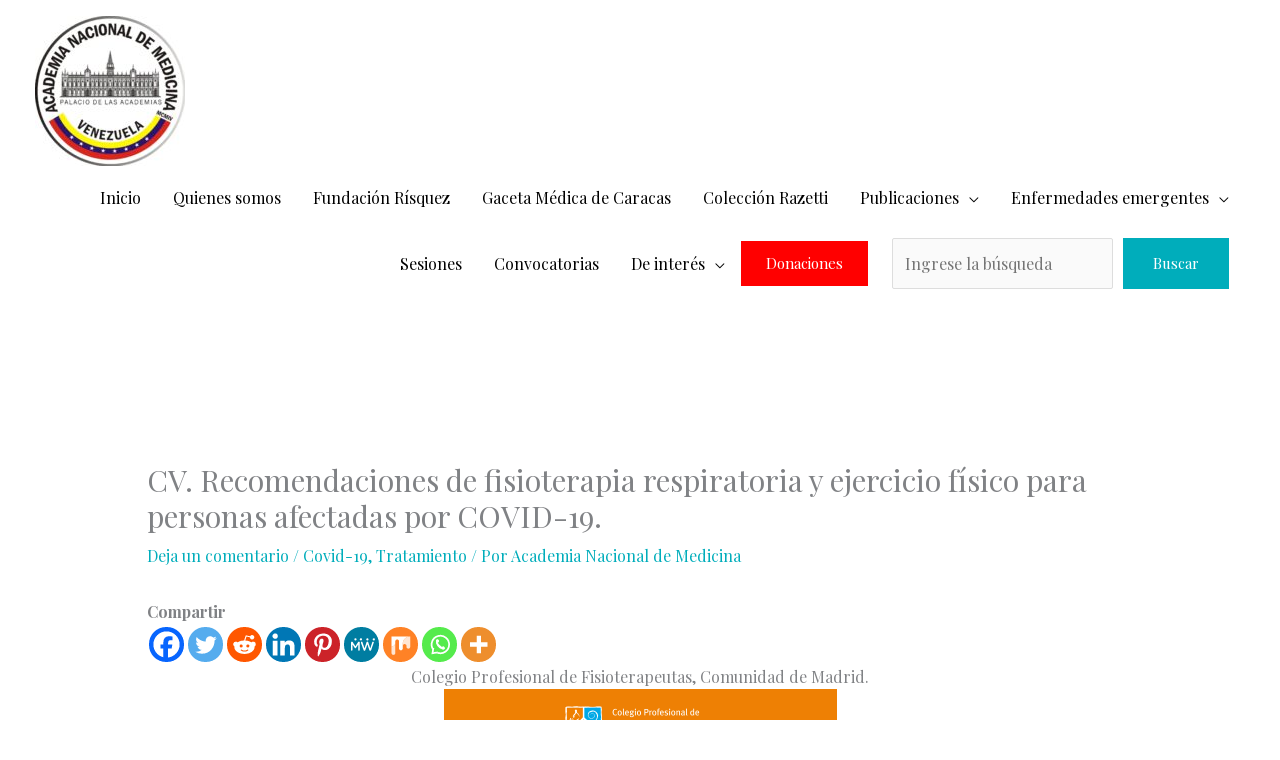

--- FILE ---
content_type: text/html; charset=UTF-8
request_url: https://academianacionaldemedicina.org/publicaciones/covid-19/cv-recomendaciones-de-fisioterapia-respiratoria-y-ejercicio-fisico-para-personas-afectadas-por-covid-19/
body_size: 27577
content:
<!DOCTYPE html>
<html dir="ltr" lang="es" prefix="og: https://ogp.me/ns#">
<head>
<meta charset="UTF-8">
<meta name="viewport" content="width=device-width, initial-scale=1">
	<link rel="profile" href="https://gmpg.org/xfn/11"> 
	<title>CV. Recomendaciones de fisioterapia respiratoria y ejercicio físico para personas afectadas por COVID-19. | Academia Nacional de Medicina</title>

		<!-- All in One SEO 4.9.2 - aioseo.com -->
	<meta name="robots" content="max-image-preview:large" />
	<meta name="author" content="Academia Nacional de Medicina"/>
	<link rel="canonical" href="https://academianacionaldemedicina.org/publicaciones/covid-19/cv-recomendaciones-de-fisioterapia-respiratoria-y-ejercicio-fisico-para-personas-afectadas-por-covid-19/" />
	<meta name="generator" content="All in One SEO (AIOSEO) 4.9.2" />
		<meta property="og:locale" content="es_ES" />
		<meta property="og:site_name" content="Academia Nacional de Medicina |" />
		<meta property="og:type" content="article" />
		<meta property="og:title" content="CV. Recomendaciones de fisioterapia respiratoria y ejercicio físico para personas afectadas por COVID-19. | Academia Nacional de Medicina" />
		<meta property="og:url" content="https://academianacionaldemedicina.org/publicaciones/covid-19/cv-recomendaciones-de-fisioterapia-respiratoria-y-ejercicio-fisico-para-personas-afectadas-por-covid-19/" />
		<meta property="og:image" content="https://academianacionaldemedicina.org/wp-content/uploads/2024/05/WhatsApp-Image-2024-05-22-at-11.30.56-AM.jpeg" />
		<meta property="og:image:secure_url" content="https://academianacionaldemedicina.org/wp-content/uploads/2024/05/WhatsApp-Image-2024-05-22-at-11.30.56-AM.jpeg" />
		<meta property="article:published_time" content="2022-01-29T13:55:45+00:00" />
		<meta property="article:modified_time" content="2022-01-29T13:56:51+00:00" />
		<meta name="twitter:card" content="summary" />
		<meta name="twitter:title" content="CV. Recomendaciones de fisioterapia respiratoria y ejercicio físico para personas afectadas por COVID-19. | Academia Nacional de Medicina" />
		<meta name="twitter:image" content="https://academianacionaldemedicina.org/wp-content/uploads/2024/05/WhatsApp-Image-2024-05-22-at-11.30.56-AM.jpeg" />
		<script type="application/ld+json" class="aioseo-schema">
			{"@context":"https:\/\/schema.org","@graph":[{"@type":"Article","@id":"https:\/\/academianacionaldemedicina.org\/publicaciones\/covid-19\/cv-recomendaciones-de-fisioterapia-respiratoria-y-ejercicio-fisico-para-personas-afectadas-por-covid-19\/#article","name":"CV. Recomendaciones de fisioterapia respiratoria y ejercicio f\u00edsico para personas afectadas por COVID-19. | Academia Nacional de Medicina","headline":"CV. Recomendaciones de fisioterapia respiratoria y ejercicio f\u00edsico para personas afectadas por COVID-19.","author":{"@id":"https:\/\/academianacionaldemedicina.org\/author\/webmaster_ph4nbn3a\/#author"},"publisher":{"@id":"https:\/\/academianacionaldemedicina.org\/#organization"},"image":{"@type":"ImageObject","url":"https:\/\/academianacionaldemedicina.org\/wp-content\/uploads\/2022\/01\/sfm.png","@id":"https:\/\/academianacionaldemedicina.org\/publicaciones\/covid-19\/cv-recomendaciones-de-fisioterapia-respiratoria-y-ejercicio-fisico-para-personas-afectadas-por-covid-19\/#articleImage","width":393,"height":551},"datePublished":"2022-01-29T13:55:45+00:00","dateModified":"2022-01-29T13:56:51+00:00","inLanguage":"es-ES","mainEntityOfPage":{"@id":"https:\/\/academianacionaldemedicina.org\/publicaciones\/covid-19\/cv-recomendaciones-de-fisioterapia-respiratoria-y-ejercicio-fisico-para-personas-afectadas-por-covid-19\/#webpage"},"isPartOf":{"@id":"https:\/\/academianacionaldemedicina.org\/publicaciones\/covid-19\/cv-recomendaciones-de-fisioterapia-respiratoria-y-ejercicio-fisico-para-personas-afectadas-por-covid-19\/#webpage"},"articleSection":"Covid-19, Tratamiento"},{"@type":"BreadcrumbList","@id":"https:\/\/academianacionaldemedicina.org\/publicaciones\/covid-19\/cv-recomendaciones-de-fisioterapia-respiratoria-y-ejercicio-fisico-para-personas-afectadas-por-covid-19\/#breadcrumblist","itemListElement":[{"@type":"ListItem","@id":"https:\/\/academianacionaldemedicina.org#listItem","position":1,"name":"Home","item":"https:\/\/academianacionaldemedicina.org","nextItem":{"@type":"ListItem","@id":"https:\/\/academianacionaldemedicina.org\/category\/publicaciones\/#listItem","name":"Publicaciones"}},{"@type":"ListItem","@id":"https:\/\/academianacionaldemedicina.org\/category\/publicaciones\/#listItem","position":2,"name":"Publicaciones","item":"https:\/\/academianacionaldemedicina.org\/category\/publicaciones\/","nextItem":{"@type":"ListItem","@id":"https:\/\/academianacionaldemedicina.org\/category\/publicaciones\/covid-19\/#listItem","name":"Covid-19"},"previousItem":{"@type":"ListItem","@id":"https:\/\/academianacionaldemedicina.org#listItem","name":"Home"}},{"@type":"ListItem","@id":"https:\/\/academianacionaldemedicina.org\/category\/publicaciones\/covid-19\/#listItem","position":3,"name":"Covid-19","item":"https:\/\/academianacionaldemedicina.org\/category\/publicaciones\/covid-19\/","nextItem":{"@type":"ListItem","@id":"https:\/\/academianacionaldemedicina.org\/category\/publicaciones\/covid-19\/tratamiento\/#listItem","name":"Tratamiento"},"previousItem":{"@type":"ListItem","@id":"https:\/\/academianacionaldemedicina.org\/category\/publicaciones\/#listItem","name":"Publicaciones"}},{"@type":"ListItem","@id":"https:\/\/academianacionaldemedicina.org\/category\/publicaciones\/covid-19\/tratamiento\/#listItem","position":4,"name":"Tratamiento","item":"https:\/\/academianacionaldemedicina.org\/category\/publicaciones\/covid-19\/tratamiento\/","nextItem":{"@type":"ListItem","@id":"https:\/\/academianacionaldemedicina.org\/publicaciones\/covid-19\/cv-recomendaciones-de-fisioterapia-respiratoria-y-ejercicio-fisico-para-personas-afectadas-por-covid-19\/#listItem","name":"CV. Recomendaciones de fisioterapia respiratoria y ejercicio f\u00edsico para personas afectadas por COVID-19."},"previousItem":{"@type":"ListItem","@id":"https:\/\/academianacionaldemedicina.org\/category\/publicaciones\/covid-19\/#listItem","name":"Covid-19"}},{"@type":"ListItem","@id":"https:\/\/academianacionaldemedicina.org\/publicaciones\/covid-19\/cv-recomendaciones-de-fisioterapia-respiratoria-y-ejercicio-fisico-para-personas-afectadas-por-covid-19\/#listItem","position":5,"name":"CV. Recomendaciones de fisioterapia respiratoria y ejercicio f\u00edsico para personas afectadas por COVID-19.","previousItem":{"@type":"ListItem","@id":"https:\/\/academianacionaldemedicina.org\/category\/publicaciones\/covid-19\/tratamiento\/#listItem","name":"Tratamiento"}}]},{"@type":"Organization","@id":"https:\/\/academianacionaldemedicina.org\/#organization","name":"Academia Nacional de Medicina","url":"https:\/\/academianacionaldemedicina.org\/","logo":{"@type":"ImageObject","url":"https:\/\/academianacionaldemedicina.org\/wp-content\/uploads\/2024\/05\/WhatsApp-Image-2024-05-22-at-11.30.56-AM.jpeg","@id":"https:\/\/academianacionaldemedicina.org\/publicaciones\/covid-19\/cv-recomendaciones-de-fisioterapia-respiratoria-y-ejercicio-fisico-para-personas-afectadas-por-covid-19\/#organizationLogo","width":1077,"height":1077},"image":{"@id":"https:\/\/academianacionaldemedicina.org\/publicaciones\/covid-19\/cv-recomendaciones-de-fisioterapia-respiratoria-y-ejercicio-fisico-para-personas-afectadas-por-covid-19\/#organizationLogo"}},{"@type":"Person","@id":"https:\/\/academianacionaldemedicina.org\/author\/webmaster_ph4nbn3a\/#author","url":"https:\/\/academianacionaldemedicina.org\/author\/webmaster_ph4nbn3a\/","name":"Academia Nacional de Medicina","image":{"@type":"ImageObject","@id":"https:\/\/academianacionaldemedicina.org\/publicaciones\/covid-19\/cv-recomendaciones-de-fisioterapia-respiratoria-y-ejercicio-fisico-para-personas-afectadas-por-covid-19\/#authorImage","url":"https:\/\/secure.gravatar.com\/avatar\/2d55fe57c38cc62d67f0318b2c17ef0ffb7703b2760f9f5ada9c697213f6f472?s=96&d=mm&r=g","width":96,"height":96,"caption":"Academia Nacional de Medicina"}},{"@type":"WebPage","@id":"https:\/\/academianacionaldemedicina.org\/publicaciones\/covid-19\/cv-recomendaciones-de-fisioterapia-respiratoria-y-ejercicio-fisico-para-personas-afectadas-por-covid-19\/#webpage","url":"https:\/\/academianacionaldemedicina.org\/publicaciones\/covid-19\/cv-recomendaciones-de-fisioterapia-respiratoria-y-ejercicio-fisico-para-personas-afectadas-por-covid-19\/","name":"CV. Recomendaciones de fisioterapia respiratoria y ejercicio f\u00edsico para personas afectadas por COVID-19. | Academia Nacional de Medicina","inLanguage":"es-ES","isPartOf":{"@id":"https:\/\/academianacionaldemedicina.org\/#website"},"breadcrumb":{"@id":"https:\/\/academianacionaldemedicina.org\/publicaciones\/covid-19\/cv-recomendaciones-de-fisioterapia-respiratoria-y-ejercicio-fisico-para-personas-afectadas-por-covid-19\/#breadcrumblist"},"author":{"@id":"https:\/\/academianacionaldemedicina.org\/author\/webmaster_ph4nbn3a\/#author"},"creator":{"@id":"https:\/\/academianacionaldemedicina.org\/author\/webmaster_ph4nbn3a\/#author"},"datePublished":"2022-01-29T13:55:45+00:00","dateModified":"2022-01-29T13:56:51+00:00"},{"@type":"WebSite","@id":"https:\/\/academianacionaldemedicina.org\/#website","url":"https:\/\/academianacionaldemedicina.org\/","name":"Academia Nacional de Medicina","inLanguage":"es-ES","publisher":{"@id":"https:\/\/academianacionaldemedicina.org\/#organization"}}]}
		</script>
		<!-- All in One SEO -->

<link rel='dns-prefetch' href='//fonts.googleapis.com' />
<link rel="alternate" title="oEmbed (JSON)" type="application/json+oembed" href="https://academianacionaldemedicina.org/wp-json/oembed/1.0/embed?url=https%3A%2F%2Facademianacionaldemedicina.org%2Fpublicaciones%2Fcovid-19%2Fcv-recomendaciones-de-fisioterapia-respiratoria-y-ejercicio-fisico-para-personas-afectadas-por-covid-19%2F" />
<link rel="alternate" title="oEmbed (XML)" type="text/xml+oembed" href="https://academianacionaldemedicina.org/wp-json/oembed/1.0/embed?url=https%3A%2F%2Facademianacionaldemedicina.org%2Fpublicaciones%2Fcovid-19%2Fcv-recomendaciones-de-fisioterapia-respiratoria-y-ejercicio-fisico-para-personas-afectadas-por-covid-19%2F&#038;format=xml" />
		<!-- This site uses the Google Analytics by MonsterInsights plugin v9.11.0 - Using Analytics tracking - https://www.monsterinsights.com/ -->
							<script src="//www.googletagmanager.com/gtag/js?id=G-FMLGSJ5G5E"  data-cfasync="false" data-wpfc-render="false" async></script>
			<script data-cfasync="false" data-wpfc-render="false">
				var mi_version = '9.11.0';
				var mi_track_user = true;
				var mi_no_track_reason = '';
								var MonsterInsightsDefaultLocations = {"page_location":"https:\/\/academianacionaldemedicina.org\/publicaciones\/covid-19\/cv-recomendaciones-de-fisioterapia-respiratoria-y-ejercicio-fisico-para-personas-afectadas-por-covid-19\/"};
								if ( typeof MonsterInsightsPrivacyGuardFilter === 'function' ) {
					var MonsterInsightsLocations = (typeof MonsterInsightsExcludeQuery === 'object') ? MonsterInsightsPrivacyGuardFilter( MonsterInsightsExcludeQuery ) : MonsterInsightsPrivacyGuardFilter( MonsterInsightsDefaultLocations );
				} else {
					var MonsterInsightsLocations = (typeof MonsterInsightsExcludeQuery === 'object') ? MonsterInsightsExcludeQuery : MonsterInsightsDefaultLocations;
				}

								var disableStrs = [
										'ga-disable-G-FMLGSJ5G5E',
									];

				/* Function to detect opted out users */
				function __gtagTrackerIsOptedOut() {
					for (var index = 0; index < disableStrs.length; index++) {
						if (document.cookie.indexOf(disableStrs[index] + '=true') > -1) {
							return true;
						}
					}

					return false;
				}

				/* Disable tracking if the opt-out cookie exists. */
				if (__gtagTrackerIsOptedOut()) {
					for (var index = 0; index < disableStrs.length; index++) {
						window[disableStrs[index]] = true;
					}
				}

				/* Opt-out function */
				function __gtagTrackerOptout() {
					for (var index = 0; index < disableStrs.length; index++) {
						document.cookie = disableStrs[index] + '=true; expires=Thu, 31 Dec 2099 23:59:59 UTC; path=/';
						window[disableStrs[index]] = true;
					}
				}

				if ('undefined' === typeof gaOptout) {
					function gaOptout() {
						__gtagTrackerOptout();
					}
				}
								window.dataLayer = window.dataLayer || [];

				window.MonsterInsightsDualTracker = {
					helpers: {},
					trackers: {},
				};
				if (mi_track_user) {
					function __gtagDataLayer() {
						dataLayer.push(arguments);
					}

					function __gtagTracker(type, name, parameters) {
						if (!parameters) {
							parameters = {};
						}

						if (parameters.send_to) {
							__gtagDataLayer.apply(null, arguments);
							return;
						}

						if (type === 'event') {
														parameters.send_to = monsterinsights_frontend.v4_id;
							var hookName = name;
							if (typeof parameters['event_category'] !== 'undefined') {
								hookName = parameters['event_category'] + ':' + name;
							}

							if (typeof MonsterInsightsDualTracker.trackers[hookName] !== 'undefined') {
								MonsterInsightsDualTracker.trackers[hookName](parameters);
							} else {
								__gtagDataLayer('event', name, parameters);
							}
							
						} else {
							__gtagDataLayer.apply(null, arguments);
						}
					}

					__gtagTracker('js', new Date());
					__gtagTracker('set', {
						'developer_id.dZGIzZG': true,
											});
					if ( MonsterInsightsLocations.page_location ) {
						__gtagTracker('set', MonsterInsightsLocations);
					}
										__gtagTracker('config', 'G-FMLGSJ5G5E', {"forceSSL":"true","link_attribution":"true"} );
										window.gtag = __gtagTracker;										(function () {
						/* https://developers.google.com/analytics/devguides/collection/analyticsjs/ */
						/* ga and __gaTracker compatibility shim. */
						var noopfn = function () {
							return null;
						};
						var newtracker = function () {
							return new Tracker();
						};
						var Tracker = function () {
							return null;
						};
						var p = Tracker.prototype;
						p.get = noopfn;
						p.set = noopfn;
						p.send = function () {
							var args = Array.prototype.slice.call(arguments);
							args.unshift('send');
							__gaTracker.apply(null, args);
						};
						var __gaTracker = function () {
							var len = arguments.length;
							if (len === 0) {
								return;
							}
							var f = arguments[len - 1];
							if (typeof f !== 'object' || f === null || typeof f.hitCallback !== 'function') {
								if ('send' === arguments[0]) {
									var hitConverted, hitObject = false, action;
									if ('event' === arguments[1]) {
										if ('undefined' !== typeof arguments[3]) {
											hitObject = {
												'eventAction': arguments[3],
												'eventCategory': arguments[2],
												'eventLabel': arguments[4],
												'value': arguments[5] ? arguments[5] : 1,
											}
										}
									}
									if ('pageview' === arguments[1]) {
										if ('undefined' !== typeof arguments[2]) {
											hitObject = {
												'eventAction': 'page_view',
												'page_path': arguments[2],
											}
										}
									}
									if (typeof arguments[2] === 'object') {
										hitObject = arguments[2];
									}
									if (typeof arguments[5] === 'object') {
										Object.assign(hitObject, arguments[5]);
									}
									if ('undefined' !== typeof arguments[1].hitType) {
										hitObject = arguments[1];
										if ('pageview' === hitObject.hitType) {
											hitObject.eventAction = 'page_view';
										}
									}
									if (hitObject) {
										action = 'timing' === arguments[1].hitType ? 'timing_complete' : hitObject.eventAction;
										hitConverted = mapArgs(hitObject);
										__gtagTracker('event', action, hitConverted);
									}
								}
								return;
							}

							function mapArgs(args) {
								var arg, hit = {};
								var gaMap = {
									'eventCategory': 'event_category',
									'eventAction': 'event_action',
									'eventLabel': 'event_label',
									'eventValue': 'event_value',
									'nonInteraction': 'non_interaction',
									'timingCategory': 'event_category',
									'timingVar': 'name',
									'timingValue': 'value',
									'timingLabel': 'event_label',
									'page': 'page_path',
									'location': 'page_location',
									'title': 'page_title',
									'referrer' : 'page_referrer',
								};
								for (arg in args) {
																		if (!(!args.hasOwnProperty(arg) || !gaMap.hasOwnProperty(arg))) {
										hit[gaMap[arg]] = args[arg];
									} else {
										hit[arg] = args[arg];
									}
								}
								return hit;
							}

							try {
								f.hitCallback();
							} catch (ex) {
							}
						};
						__gaTracker.create = newtracker;
						__gaTracker.getByName = newtracker;
						__gaTracker.getAll = function () {
							return [];
						};
						__gaTracker.remove = noopfn;
						__gaTracker.loaded = true;
						window['__gaTracker'] = __gaTracker;
					})();
									} else {
										console.log("");
					(function () {
						function __gtagTracker() {
							return null;
						}

						window['__gtagTracker'] = __gtagTracker;
						window['gtag'] = __gtagTracker;
					})();
									}
			</script>
							<!-- / Google Analytics by MonsterInsights -->
		<style id='wp-img-auto-sizes-contain-inline-css'>
img:is([sizes=auto i],[sizes^="auto," i]){contain-intrinsic-size:3000px 1500px}
/*# sourceURL=wp-img-auto-sizes-contain-inline-css */
</style>

<link rel='stylesheet' id='astra-theme-css-css' href='https://academianacionaldemedicina.org/wp-content/themes/astra/assets/css/minified/style.min.css?ver=4.11.18' media='all' />
<style id='astra-theme-css-inline-css'>
.ast-no-sidebar .entry-content .alignfull {margin-left: calc( -50vw + 50%);margin-right: calc( -50vw + 50%);max-width: 100vw;width: 100vw;}.ast-no-sidebar .entry-content .alignwide {margin-left: calc(-41vw + 50%);margin-right: calc(-41vw + 50%);max-width: unset;width: unset;}.ast-no-sidebar .entry-content .alignfull .alignfull,.ast-no-sidebar .entry-content .alignfull .alignwide,.ast-no-sidebar .entry-content .alignwide .alignfull,.ast-no-sidebar .entry-content .alignwide .alignwide,.ast-no-sidebar .entry-content .wp-block-column .alignfull,.ast-no-sidebar .entry-content .wp-block-column .alignwide{width: 100%;margin-left: auto;margin-right: auto;}.wp-block-gallery,.blocks-gallery-grid {margin: 0;}.wp-block-separator {max-width: 100px;}.wp-block-separator.is-style-wide,.wp-block-separator.is-style-dots {max-width: none;}.entry-content .has-2-columns .wp-block-column:first-child {padding-right: 10px;}.entry-content .has-2-columns .wp-block-column:last-child {padding-left: 10px;}@media (max-width: 782px) {.entry-content .wp-block-columns .wp-block-column {flex-basis: 100%;}.entry-content .has-2-columns .wp-block-column:first-child {padding-right: 0;}.entry-content .has-2-columns .wp-block-column:last-child {padding-left: 0;}}body .entry-content .wp-block-latest-posts {margin-left: 0;}body .entry-content .wp-block-latest-posts li {list-style: none;}.ast-no-sidebar .ast-container .entry-content .wp-block-latest-posts {margin-left: 0;}.ast-header-break-point .entry-content .alignwide {margin-left: auto;margin-right: auto;}.entry-content .blocks-gallery-item img {margin-bottom: auto;}.wp-block-pullquote {border-top: 4px solid #555d66;border-bottom: 4px solid #555d66;color: #40464d;}:root{--ast-post-nav-space:0;--ast-container-default-xlg-padding:6.67em;--ast-container-default-lg-padding:5.67em;--ast-container-default-slg-padding:4.34em;--ast-container-default-md-padding:3.34em;--ast-container-default-sm-padding:6.67em;--ast-container-default-xs-padding:2.4em;--ast-container-default-xxs-padding:1.4em;--ast-code-block-background:#EEEEEE;--ast-comment-inputs-background:#FAFAFA;--ast-normal-container-width:1200px;--ast-narrow-container-width:750px;--ast-blog-title-font-weight:normal;--ast-blog-meta-weight:inherit;--ast-global-color-primary:var(--ast-global-color-5);--ast-global-color-secondary:var(--ast-global-color-4);--ast-global-color-alternate-background:var(--ast-global-color-7);--ast-global-color-subtle-background:var(--ast-global-color-6);--ast-bg-style-guide:var( --ast-global-color-secondary,--ast-global-color-5 );--ast-shadow-style-guide:0px 0px 4px 0 #00000057;--ast-global-dark-bg-style:#fff;--ast-global-dark-lfs:#fbfbfb;--ast-widget-bg-color:#fafafa;--ast-wc-container-head-bg-color:#fbfbfb;--ast-title-layout-bg:#eeeeee;--ast-search-border-color:#e7e7e7;--ast-lifter-hover-bg:#e6e6e6;--ast-gallery-block-color:#000;--srfm-color-input-label:var(--ast-global-color-2);}html{font-size:100%;}a,.page-title{color:#00adbb;}a:hover,a:focus{color:#000000;}body,button,input,select,textarea,.ast-button,.ast-custom-button{font-family:'Playfair Display',serif;font-weight:400;font-size:16px;font-size:1rem;line-height:var(--ast-body-line-height,1.6em);text-transform:none;}blockquote{color:#000000;}h1,h2,h3,h4,h5,h6,.entry-content :where(h1,h2,h3,h4,h5,h6),.entry-content :where(h1,h2,h3,h4,h5,h6) a,.site-title,.site-title a{font-family:'Playfair Display',serif;font-weight:700;text-transform:none;}.ast-site-identity .site-title a{color:var(--ast-global-color-2);}.site-title{font-size:35px;font-size:2.1875rem;display:none;}header .custom-logo-link img{max-width:150px;width:150px;}.astra-logo-svg{width:150px;}.site-header .site-description{font-size:15px;font-size:0.9375rem;display:none;}.entry-title{font-size:30px;font-size:1.875rem;}.archive .ast-article-post .ast-article-inner,.blog .ast-article-post .ast-article-inner,.archive .ast-article-post .ast-article-inner:hover,.blog .ast-article-post .ast-article-inner:hover{overflow:hidden;}h1,.entry-content :where(h1),.entry-content :where(h1) a{font-size:42px;font-size:2.625rem;font-family:'Playfair Display',serif;line-height:1.4em;text-transform:none;}h2,.entry-content :where(h2),.entry-content :where(h2) a{font-size:37px;font-size:2.3125rem;font-family:'Playfair Display',serif;line-height:1.3em;text-transform:none;}h3,.entry-content :where(h3),.entry-content :where(h3) a{font-size:23px;font-size:1.4375rem;font-family:'Playfair Display',serif;line-height:1.3em;text-transform:none;}h4,.entry-content :where(h4),.entry-content :where(h4) a{font-size:18px;font-size:1.125rem;line-height:1.2em;font-family:'Playfair Display',serif;text-transform:none;}h5,.entry-content :where(h5),.entry-content :where(h5) a{font-size:16px;font-size:1rem;line-height:1.2em;font-family:'Playfair Display',serif;text-transform:none;}h6,.entry-content :where(h6),.entry-content :where(h6) a{font-size:15px;font-size:0.9375rem;line-height:1.25em;font-family:'Playfair Display',serif;text-transform:none;}::selection{background-color:#dd3333;color:#ffffff;}body,h1,h2,h3,h4,h5,h6,.entry-title a,.entry-content :where(h1,h2,h3,h4,h5,h6),.entry-content :where(h1,h2,h3,h4,h5,h6) a{color:#000000;}.tagcloud a:hover,.tagcloud a:focus,.tagcloud a.current-item{color:#ffffff;border-color:#00adbb;background-color:#00adbb;}input:focus,input[type="text"]:focus,input[type="email"]:focus,input[type="url"]:focus,input[type="password"]:focus,input[type="reset"]:focus,input[type="search"]:focus,textarea:focus{border-color:#00adbb;}input[type="radio"]:checked,input[type=reset],input[type="checkbox"]:checked,input[type="checkbox"]:hover:checked,input[type="checkbox"]:focus:checked,input[type=range]::-webkit-slider-thumb{border-color:#00adbb;background-color:#00adbb;box-shadow:none;}.site-footer a:hover + .post-count,.site-footer a:focus + .post-count{background:#00adbb;border-color:#00adbb;}.single .nav-links .nav-previous,.single .nav-links .nav-next{color:#00adbb;}.entry-meta,.entry-meta *{line-height:1.45;color:#00adbb;}.entry-meta a:not(.ast-button):hover,.entry-meta a:not(.ast-button):hover *,.entry-meta a:not(.ast-button):focus,.entry-meta a:not(.ast-button):focus *,.page-links > .page-link,.page-links .page-link:hover,.post-navigation a:hover{color:#000000;}#cat option,.secondary .calendar_wrap thead a,.secondary .calendar_wrap thead a:visited{color:#00adbb;}.secondary .calendar_wrap #today,.ast-progress-val span{background:#00adbb;}.secondary a:hover + .post-count,.secondary a:focus + .post-count{background:#00adbb;border-color:#00adbb;}.calendar_wrap #today > a{color:#ffffff;}.page-links .page-link,.single .post-navigation a{color:#00adbb;}.ast-search-menu-icon .search-form button.search-submit{padding:0 4px;}.ast-search-menu-icon form.search-form{padding-right:0;}.ast-header-search .ast-search-menu-icon.ast-dropdown-active .search-form,.ast-header-search .ast-search-menu-icon.ast-dropdown-active .search-field:focus{transition:all 0.2s;}.search-form input.search-field:focus{outline:none;}.widget-title,.widget .wp-block-heading{font-size:22px;font-size:1.375rem;color:#000000;}.ast-search-menu-icon.slide-search a:focus-visible:focus-visible,.astra-search-icon:focus-visible,#close:focus-visible,a:focus-visible,.ast-menu-toggle:focus-visible,.site .skip-link:focus-visible,.wp-block-loginout input:focus-visible,.wp-block-search.wp-block-search__button-inside .wp-block-search__inside-wrapper,.ast-header-navigation-arrow:focus-visible,.ast-orders-table__row .ast-orders-table__cell:focus-visible,a#ast-apply-coupon:focus-visible,#ast-apply-coupon:focus-visible,#close:focus-visible,.button.search-submit:focus-visible,#search_submit:focus,.normal-search:focus-visible,.ast-header-account-wrap:focus-visible,.astra-cart-drawer-close:focus,.ast-single-variation:focus,.ast-button:focus{outline-style:dotted;outline-color:inherit;outline-width:thin;}input:focus,input[type="text"]:focus,input[type="email"]:focus,input[type="url"]:focus,input[type="password"]:focus,input[type="reset"]:focus,input[type="search"]:focus,input[type="number"]:focus,textarea:focus,.wp-block-search__input:focus,[data-section="section-header-mobile-trigger"] .ast-button-wrap .ast-mobile-menu-trigger-minimal:focus,.ast-mobile-popup-drawer.active .menu-toggle-close:focus,#ast-scroll-top:focus,#coupon_code:focus,#ast-coupon-code:focus{border-style:dotted;border-color:inherit;border-width:thin;}input{outline:none;}.main-header-menu .menu-link,.ast-header-custom-item a{color:#000000;}.main-header-menu .menu-item:hover > .menu-link,.main-header-menu .menu-item:hover > .ast-menu-toggle,.main-header-menu .ast-masthead-custom-menu-items a:hover,.main-header-menu .menu-item.focus > .menu-link,.main-header-menu .menu-item.focus > .ast-menu-toggle,.main-header-menu .current-menu-item > .menu-link,.main-header-menu .current-menu-ancestor > .menu-link,.main-header-menu .current-menu-item > .ast-menu-toggle,.main-header-menu .current-menu-ancestor > .ast-menu-toggle{color:#00adbb;}.header-main-layout-3 .ast-main-header-bar-alignment{margin-right:auto;}.header-main-layout-2 .site-header-section-left .ast-site-identity{text-align:left;}.site-logo-img img{ transition:all 0.2s linear;}body .ast-oembed-container *{position:absolute;top:0;width:100%;height:100%;left:0;}body .wp-block-embed-pocket-casts .ast-oembed-container *{position:unset;}.ast-header-break-point .ast-mobile-menu-buttons-minimal.menu-toggle{background:transparent;color:#00adbb;}.ast-header-break-point .ast-mobile-menu-buttons-outline.menu-toggle{background:transparent;border:1px solid #00adbb;color:#00adbb;}.ast-header-break-point .ast-mobile-menu-buttons-fill.menu-toggle{background:#00adbb;color:#ffffff;}.ast-single-post-featured-section + article {margin-top: 2em;}.site-content .ast-single-post-featured-section img {width: 100%;overflow: hidden;object-fit: cover;}.site > .ast-single-related-posts-container {margin-top: 0;}@media (min-width: 769px) {.ast-desktop .ast-container--narrow {max-width: var(--ast-narrow-container-width);margin: 0 auto;}}.ast-small-footer{color:#000000;}.ast-small-footer > .ast-footer-overlay{background-color:#ffffff;;}.ast-small-footer a{color:#00adbb;}.ast-small-footer a:hover{color:#000000;}.footer-adv .footer-adv-overlay{border-top-style:solid;border-top-color:#7a7a7a;}@media( max-width: 420px ) {.single .nav-links .nav-previous,.single .nav-links .nav-next {width: 100%;text-align: center;}}.wp-block-buttons.aligncenter{justify-content:center;}@media (max-width:782px){.entry-content .wp-block-columns .wp-block-column{margin-left:0px;}}.wp-block-image.aligncenter{margin-left:auto;margin-right:auto;}.wp-block-table.aligncenter{margin-left:auto;margin-right:auto;}.wp-block-buttons .wp-block-button.is-style-outline .wp-block-button__link.wp-element-button,.ast-outline-button,.wp-block-uagb-buttons-child .uagb-buttons-repeater.ast-outline-button{border-color:#00adbb;border-top-width:2px;border-right-width:2px;border-bottom-width:2px;border-left-width:2px;font-family:'Playfair Display',serif;font-weight:400;font-size:15px;font-size:0.9375rem;line-height:1em;border-top-left-radius:0px;border-top-right-radius:0px;border-bottom-right-radius:0px;border-bottom-left-radius:0px;}.wp-block-button.is-style-outline .wp-block-button__link:hover,.wp-block-buttons .wp-block-button.is-style-outline .wp-block-button__link:focus,.wp-block-buttons .wp-block-button.is-style-outline > .wp-block-button__link:not(.has-text-color):hover,.wp-block-buttons .wp-block-button.wp-block-button__link.is-style-outline:not(.has-text-color):hover,.ast-outline-button:hover,.ast-outline-button:focus,.wp-block-uagb-buttons-child .uagb-buttons-repeater.ast-outline-button:hover,.wp-block-uagb-buttons-child .uagb-buttons-repeater.ast-outline-button:focus{background-color:#00adbb;}.wp-block-button .wp-block-button__link.wp-element-button.is-style-outline:not(.has-background),.wp-block-button.is-style-outline>.wp-block-button__link.wp-element-button:not(.has-background),.ast-outline-button{background-color:#00adbb;}.entry-content[data-ast-blocks-layout] > figure{margin-bottom:1em;}@media (max-width:768px){.ast-left-sidebar #content > .ast-container{display:flex;flex-direction:column-reverse;width:100%;}.ast-separate-container .ast-article-post,.ast-separate-container .ast-article-single{padding:1.5em 2.14em;}.ast-author-box img.avatar{margin:20px 0 0 0;}}@media (min-width:769px){.ast-separate-container.ast-right-sidebar #primary,.ast-separate-container.ast-left-sidebar #primary{border:0;}.search-no-results.ast-separate-container #primary{margin-bottom:4em;}}.elementor-widget-button .elementor-button{border-style:solid;text-decoration:none;border-top-width:0;border-right-width:0;border-left-width:0;border-bottom-width:0;}body .elementor-button.elementor-size-sm,body .elementor-button.elementor-size-xs,body .elementor-button.elementor-size-md,body .elementor-button.elementor-size-lg,body .elementor-button.elementor-size-xl,body .elementor-button{border-top-left-radius:0px;border-top-right-radius:0px;border-bottom-right-radius:0px;border-bottom-left-radius:0px;padding-top:15px;padding-right:30px;padding-bottom:15px;padding-left:30px;}.elementor-widget-button .elementor-button{border-color:#00adbb;background-color:#00adbb;}.elementor-widget-button .elementor-button:hover,.elementor-widget-button .elementor-button:focus{color:#ffffff;background-color:#00adbb;border-color:#00adbb;}.wp-block-button .wp-block-button__link ,.elementor-widget-button .elementor-button,.elementor-widget-button .elementor-button:visited{color:#ffffff;}.elementor-widget-button .elementor-button{font-family:'Playfair Display',serif;font-weight:400;font-size:15px;font-size:0.9375rem;line-height:1em;text-transform:capitalize;}body .elementor-button.elementor-size-sm,body .elementor-button.elementor-size-xs,body .elementor-button.elementor-size-md,body .elementor-button.elementor-size-lg,body .elementor-button.elementor-size-xl,body .elementor-button{font-size:15px;font-size:0.9375rem;}.wp-block-button .wp-block-button__link:hover,.wp-block-button .wp-block-button__link:focus{color:#ffffff;background-color:#00adbb;border-color:#00adbb;}.elementor-widget-heading h1.elementor-heading-title{line-height:1.4em;}.elementor-widget-heading h2.elementor-heading-title{line-height:1.3em;}.elementor-widget-heading h3.elementor-heading-title{line-height:1.3em;}.elementor-widget-heading h4.elementor-heading-title{line-height:1.2em;}.elementor-widget-heading h5.elementor-heading-title{line-height:1.2em;}.elementor-widget-heading h6.elementor-heading-title{line-height:1.25em;}.wp-block-button .wp-block-button__link{border-top-width:0;border-right-width:0;border-left-width:0;border-bottom-width:0;border-color:#00adbb;background-color:#00adbb;color:#ffffff;font-family:'Playfair Display',serif;font-weight:400;line-height:1em;text-transform:capitalize;font-size:15px;font-size:0.9375rem;border-top-left-radius:0px;border-top-right-radius:0px;border-bottom-right-radius:0px;border-bottom-left-radius:0px;padding-top:15px;padding-right:30px;padding-bottom:15px;padding-left:30px;}.menu-toggle,button,.ast-button,.ast-custom-button,.button,input#submit,input[type="button"],input[type="submit"],input[type="reset"]{border-style:solid;border-top-width:0;border-right-width:0;border-left-width:0;border-bottom-width:0;color:#ffffff;border-color:#00adbb;background-color:#00adbb;padding-top:15px;padding-right:30px;padding-bottom:15px;padding-left:30px;font-family:'Playfair Display',serif;font-weight:400;font-size:15px;font-size:0.9375rem;line-height:1em;text-transform:capitalize;border-top-left-radius:0px;border-top-right-radius:0px;border-bottom-right-radius:0px;border-bottom-left-radius:0px;}button:focus,.menu-toggle:hover,button:hover,.ast-button:hover,.ast-custom-button:hover .button:hover,.ast-custom-button:hover ,input[type=reset]:hover,input[type=reset]:focus,input#submit:hover,input#submit:focus,input[type="button"]:hover,input[type="button"]:focus,input[type="submit"]:hover,input[type="submit"]:focus{color:#ffffff;background-color:#00adbb;border-color:#00adbb;}@media (max-width:768px){.ast-mobile-header-stack .main-header-bar .ast-search-menu-icon{display:inline-block;}.ast-header-break-point.ast-header-custom-item-outside .ast-mobile-header-stack .main-header-bar .ast-search-icon{margin:0;}.ast-comment-avatar-wrap img{max-width:2.5em;}.ast-comment-meta{padding:0 1.8888em 1.3333em;}.ast-separate-container .ast-comment-list li.depth-1{padding:1.5em 2.14em;}.ast-separate-container .comment-respond{padding:2em 2.14em;}}@media (min-width:544px){.ast-container{max-width:100%;}}@media (max-width:544px){.ast-separate-container .ast-article-post,.ast-separate-container .ast-article-single,.ast-separate-container .comments-title,.ast-separate-container .ast-archive-description{padding:1.5em 1em;}.ast-separate-container #content .ast-container{padding-left:0.54em;padding-right:0.54em;}.ast-separate-container .ast-comment-list .bypostauthor{padding:.5em;}.ast-search-menu-icon.ast-dropdown-active .search-field{width:170px;}.site-branding img,.site-header .site-logo-img .custom-logo-link img{max-width:100%;}}.main-header-bar .button-custom-menu-item .ast-custom-button-link .ast-custom-button,.ast-theme-transparent-header .main-header-bar .button-custom-menu-item .ast-custom-button-link .ast-custom-button{font-family:inherit;font-weight:inherit;line-height:1;}.main-header-bar .button-custom-menu-item .ast-custom-button-link .ast-custom-button{background-color:#ff0000;border-top-left-radius:0px;border-top-right-radius:0px;border-bottom-right-radius:0px;border-bottom-left-radius:0px;border-style:solid;border-top-width:0px;border-right-width:0px;border-left-width:0px;border-bottom-width:0px;}.ast-theme-transparent-header .main-header-bar .button-custom-menu-item .ast-custom-button-link .ast-custom-button{border-style:solid;} #ast-mobile-header .ast-site-header-cart-li a{pointer-events:none;}body,.ast-separate-container{background-color:#ffffff;background-image:none;}.ast-no-sidebar.ast-separate-container .entry-content .alignfull {margin-left: -6.67em;margin-right: -6.67em;width: auto;}@media (max-width: 1200px) {.ast-no-sidebar.ast-separate-container .entry-content .alignfull {margin-left: -2.4em;margin-right: -2.4em;}}@media (max-width: 768px) {.ast-no-sidebar.ast-separate-container .entry-content .alignfull {margin-left: -2.14em;margin-right: -2.14em;}}@media (max-width: 544px) {.ast-no-sidebar.ast-separate-container .entry-content .alignfull {margin-left: -1em;margin-right: -1em;}}.ast-no-sidebar.ast-separate-container .entry-content .alignwide {margin-left: -20px;margin-right: -20px;}.ast-no-sidebar.ast-separate-container .entry-content .wp-block-column .alignfull,.ast-no-sidebar.ast-separate-container .entry-content .wp-block-column .alignwide {margin-left: auto;margin-right: auto;width: 100%;}@media (max-width:768px){.site-title{display:none;}.site-header .site-description{display:none;}h1,.entry-content :where(h1),.entry-content :where(h1) a{font-size:35px;}h2,.entry-content :where(h2),.entry-content :where(h2) a{font-size:30px;}h3,.entry-content :where(h3),.entry-content :where(h3) a{font-size:23px;}h4,.entry-content :where(h4),.entry-content :where(h4) a{font-size:16px;font-size:1rem;}h5,.entry-content :where(h5),.entry-content :where(h5) a{font-size:16px;font-size:1rem;}h6,.entry-content :where(h6),.entry-content :where(h6) a{font-size:15px;font-size:0.9375rem;}}@media (max-width:544px){.site-title{display:none;}.site-header .site-description{display:none;}h1,.entry-content :where(h1),.entry-content :where(h1) a{font-size:35px;}h2,.entry-content :where(h2),.entry-content :where(h2) a{font-size:30px;}h3,.entry-content :where(h3),.entry-content :where(h3) a{font-size:23px;}h4,.entry-content :where(h4),.entry-content :where(h4) a{font-size:16px;font-size:1rem;}h5,.entry-content :where(h5),.entry-content :where(h5) a{font-size:16px;font-size:1rem;}h6,.entry-content :where(h6),.entry-content :where(h6) a{font-size:15px;font-size:0.9375rem;}}@media (max-width:768px){html{font-size:91.2%;}}@media (max-width:544px){html{font-size:91.2%;}}@media (min-width:769px){.ast-container{max-width:1240px;}}@font-face {font-family: "Astra";src: url(https://academianacionaldemedicina.org/wp-content/themes/astra/assets/fonts/astra.woff) format("woff"),url(https://academianacionaldemedicina.org/wp-content/themes/astra/assets/fonts/astra.ttf) format("truetype"),url(https://academianacionaldemedicina.org/wp-content/themes/astra/assets/fonts/astra.svg#astra) format("svg");font-weight: normal;font-style: normal;font-display: fallback;}@media (max-width:921px) {.main-header-bar .main-header-bar-navigation{display:none;}}.ast-desktop .main-header-menu.submenu-with-border .sub-menu,.ast-desktop .main-header-menu.submenu-with-border .astra-full-megamenu-wrapper{border-color:#eaeaea;}.ast-desktop .main-header-menu.submenu-with-border .sub-menu{border-top-width:1px;border-right-width:1px;border-left-width:1px;border-bottom-width:1px;border-style:solid;}.ast-desktop .main-header-menu.submenu-with-border .sub-menu .sub-menu{top:-1px;}.ast-desktop .main-header-menu.submenu-with-border .sub-menu .menu-link,.ast-desktop .main-header-menu.submenu-with-border .children .menu-link{border-bottom-width:1px;border-style:solid;border-color:#eaeaea;}@media (min-width:769px){.main-header-menu .sub-menu .menu-item.ast-left-align-sub-menu:hover > .sub-menu,.main-header-menu .sub-menu .menu-item.ast-left-align-sub-menu.focus > .sub-menu{margin-left:-2px;}}.ast-small-footer{border-top-style:solid;border-top-width:0px;border-top-color:#7a7a7a;}.site .comments-area{padding-bottom:3em;}.ast-header-widget-area {line-height: 1.65;}.ast-header-widget-area .widget-title,.ast-header-widget-area .no-widget-text {margin-bottom: 0;}.ast-header-widget-area .widget {margin: .5em;display: inline-block;vertical-align: middle;}.ast-header-widget-area .widget p {margin-bottom: 0;}.ast-header-widget-area .widget ul {position: static;border: 0;width: auto;}.ast-header-widget-area .widget ul a {border: 0;}.ast-header-widget-area .widget.widget_search .search-field,.ast-header-widget-area .widget.widget_search .search-field:focus {padding: 10px 45px 10px 15px;}.ast-header-widget-area .widget:last-child {margin-bottom: 0.5em;margin-right: 0;}.submenu-with-border .ast-header-widget-area .widget ul {position: static;border: 0;width: auto;}.submenu-with-border .ast-header-widget-area .widget ul a {border: 0;}.ast-header-break-point .ast-header-widget-area .widget {margin: .5em 0;display: block;}.ast-header-break-point.ast-header-custom-item-inside .main-header-bar .main-header-bar-navigation .ast-search-icon {display: none;}.ast-header-break-point.ast-header-custom-item-inside .main-header-bar .ast-search-menu-icon .search-form {padding: 0;display: block;overflow: hidden;}.ast-header-break-point .ast-header-custom-item .widget:last-child {margin-bottom: 1em;}.ast-header-custom-item .widget {margin: 0.5em;display: inline-block;vertical-align: middle;}.ast-header-custom-item .widget p {margin-bottom: 0;}.ast-header-custom-item .widget li {width: auto;}.ast-header-custom-item-inside .button-custom-menu-item .menu-link {display: none;}.ast-header-custom-item-inside.ast-header-break-point .button-custom-menu-item .ast-custom-button-link {display: none;}.ast-header-custom-item-inside.ast-header-break-point .button-custom-menu-item .menu-link {display: block;}.ast-header-break-point.ast-header-custom-item-outside .main-header-bar .ast-search-icon {margin-right: 1em;}.ast-header-break-point.ast-header-custom-item-inside .main-header-bar .ast-search-menu-icon .search-field,.ast-header-break-point.ast-header-custom-item-inside .main-header-bar .ast-search-menu-icon.ast-inline-search .search-field {width: 100%;padding-right: 5.5em;}.ast-header-break-point.ast-header-custom-item-inside .main-header-bar .ast-search-menu-icon .search-submit {display: block;position: absolute;height: 100%;top: 0;right: 0;padding: 0 1em;border-radius: 0;}.ast-header-break-point .ast-header-custom-item .ast-masthead-custom-menu-items {padding-left: 20px;padding-right: 20px;margin-bottom: 1em;margin-top: 1em;}.ast-header-custom-item-inside.ast-header-break-point .button-custom-menu-item {padding-left: 0;padding-right: 0;margin-top: 0;margin-bottom: 0;}.astra-icon-down_arrow::after {content: "\e900";font-family: Astra;}.astra-icon-close::after {content: "\e5cd";font-family: Astra;}.astra-icon-drag_handle::after {content: "\e25d";font-family: Astra;}.astra-icon-format_align_justify::after {content: "\e235";font-family: Astra;}.astra-icon-menu::after {content: "\e5d2";font-family: Astra;}.astra-icon-reorder::after {content: "\e8fe";font-family: Astra;}.astra-icon-search::after {content: "\e8b6";font-family: Astra;}.astra-icon-zoom_in::after {content: "\e56b";font-family: Astra;}.astra-icon-check-circle::after {content: "\e901";font-family: Astra;}.astra-icon-shopping-cart::after {content: "\f07a";font-family: Astra;}.astra-icon-shopping-bag::after {content: "\f290";font-family: Astra;}.astra-icon-shopping-basket::after {content: "\f291";font-family: Astra;}.astra-icon-circle-o::after {content: "\e903";font-family: Astra;}.astra-icon-certificate::after {content: "\e902";font-family: Astra;}blockquote {padding: 1.2em;}:root .has-ast-global-color-0-color{color:var(--ast-global-color-0);}:root .has-ast-global-color-0-background-color{background-color:var(--ast-global-color-0);}:root .wp-block-button .has-ast-global-color-0-color{color:var(--ast-global-color-0);}:root .wp-block-button .has-ast-global-color-0-background-color{background-color:var(--ast-global-color-0);}:root .has-ast-global-color-1-color{color:var(--ast-global-color-1);}:root .has-ast-global-color-1-background-color{background-color:var(--ast-global-color-1);}:root .wp-block-button .has-ast-global-color-1-color{color:var(--ast-global-color-1);}:root .wp-block-button .has-ast-global-color-1-background-color{background-color:var(--ast-global-color-1);}:root .has-ast-global-color-2-color{color:var(--ast-global-color-2);}:root .has-ast-global-color-2-background-color{background-color:var(--ast-global-color-2);}:root .wp-block-button .has-ast-global-color-2-color{color:var(--ast-global-color-2);}:root .wp-block-button .has-ast-global-color-2-background-color{background-color:var(--ast-global-color-2);}:root .has-ast-global-color-3-color{color:var(--ast-global-color-3);}:root .has-ast-global-color-3-background-color{background-color:var(--ast-global-color-3);}:root .wp-block-button .has-ast-global-color-3-color{color:var(--ast-global-color-3);}:root .wp-block-button .has-ast-global-color-3-background-color{background-color:var(--ast-global-color-3);}:root .has-ast-global-color-4-color{color:var(--ast-global-color-4);}:root .has-ast-global-color-4-background-color{background-color:var(--ast-global-color-4);}:root .wp-block-button .has-ast-global-color-4-color{color:var(--ast-global-color-4);}:root .wp-block-button .has-ast-global-color-4-background-color{background-color:var(--ast-global-color-4);}:root .has-ast-global-color-5-color{color:var(--ast-global-color-5);}:root .has-ast-global-color-5-background-color{background-color:var(--ast-global-color-5);}:root .wp-block-button .has-ast-global-color-5-color{color:var(--ast-global-color-5);}:root .wp-block-button .has-ast-global-color-5-background-color{background-color:var(--ast-global-color-5);}:root .has-ast-global-color-6-color{color:var(--ast-global-color-6);}:root .has-ast-global-color-6-background-color{background-color:var(--ast-global-color-6);}:root .wp-block-button .has-ast-global-color-6-color{color:var(--ast-global-color-6);}:root .wp-block-button .has-ast-global-color-6-background-color{background-color:var(--ast-global-color-6);}:root .has-ast-global-color-7-color{color:var(--ast-global-color-7);}:root .has-ast-global-color-7-background-color{background-color:var(--ast-global-color-7);}:root .wp-block-button .has-ast-global-color-7-color{color:var(--ast-global-color-7);}:root .wp-block-button .has-ast-global-color-7-background-color{background-color:var(--ast-global-color-7);}:root .has-ast-global-color-8-color{color:var(--ast-global-color-8);}:root .has-ast-global-color-8-background-color{background-color:var(--ast-global-color-8);}:root .wp-block-button .has-ast-global-color-8-color{color:var(--ast-global-color-8);}:root .wp-block-button .has-ast-global-color-8-background-color{background-color:var(--ast-global-color-8);}:root{--ast-global-color-0:#0170B9;--ast-global-color-1:#3a3a3a;--ast-global-color-2:#3a3a3a;--ast-global-color-3:#4B4F58;--ast-global-color-4:#F5F5F5;--ast-global-color-5:#FFFFFF;--ast-global-color-6:#E5E5E5;--ast-global-color-7:#424242;--ast-global-color-8:#000000;}:root {--ast-border-color : #dddddd;}#masthead .ast-container,.ast-header-breadcrumb .ast-container{max-width:100%;padding-left:35px;padding-right:35px;}@media (max-width:921px){#masthead .ast-container,.ast-header-breadcrumb .ast-container{padding-left:20px;padding-right:20px;}}.ast-header-widget-area {line-height: 1.65;}.ast-header-widget-area .widget-title,.ast-header-widget-area .no-widget-text {margin-bottom: 0;}.ast-header-widget-area .widget {margin: .5em;display: inline-block;vertical-align: middle;}.ast-header-widget-area .widget p {margin-bottom: 0;}.ast-header-widget-area .widget ul {position: static;border: 0;width: auto;}.ast-header-widget-area .widget ul a {border: 0;}.ast-header-widget-area .widget.widget_search .search-field,.ast-header-widget-area .widget.widget_search .search-field:focus {padding: 10px 45px 10px 15px;}.ast-header-widget-area .widget:last-child {margin-bottom: 0.5em;margin-right: 0;}.submenu-with-border .ast-header-widget-area .widget ul {position: static;border: 0;width: auto;}.submenu-with-border .ast-header-widget-area .widget ul a {border: 0;}.ast-header-break-point .ast-header-widget-area .widget {margin: .5em 0;display: block;}.ast-header-break-point.ast-header-custom-item-inside .main-header-bar .main-header-bar-navigation .ast-search-icon {display: none;}.ast-header-break-point.ast-header-custom-item-inside .main-header-bar .ast-search-menu-icon .search-form {padding: 0;display: block;overflow: hidden;}.ast-header-break-point .ast-header-custom-item .widget:last-child {margin-bottom: 1em;}.ast-header-custom-item .widget {margin: 0.5em;display: inline-block;vertical-align: middle;}.ast-header-custom-item .widget p {margin-bottom: 0;}.ast-header-custom-item .widget li {width: auto;}.ast-header-custom-item-inside .button-custom-menu-item .menu-link {display: none;}.ast-header-custom-item-inside.ast-header-break-point .button-custom-menu-item .ast-custom-button-link {display: none;}.ast-header-custom-item-inside.ast-header-break-point .button-custom-menu-item .menu-link {display: block;}.ast-header-break-point.ast-header-custom-item-outside .main-header-bar .ast-search-icon {margin-right: 1em;}.ast-header-break-point.ast-header-custom-item-inside .main-header-bar .ast-search-menu-icon .search-field,.ast-header-break-point.ast-header-custom-item-inside .main-header-bar .ast-search-menu-icon.ast-inline-search .search-field {width: 100%;padding-right: 5.5em;}.ast-header-break-point.ast-header-custom-item-inside .main-header-bar .ast-search-menu-icon .search-submit {display: block;position: absolute;height: 100%;top: 0;right: 0;padding: 0 1em;border-radius: 0;}.ast-header-break-point .ast-header-custom-item .ast-masthead-custom-menu-items {padding-left: 20px;padding-right: 20px;margin-bottom: 1em;margin-top: 1em;}.ast-header-custom-item-inside.ast-header-break-point .button-custom-menu-item {padding-left: 0;padding-right: 0;margin-top: 0;margin-bottom: 0;}.astra-icon-down_arrow::after {content: "\e900";font-family: Astra;}.astra-icon-close::after {content: "\e5cd";font-family: Astra;}.astra-icon-drag_handle::after {content: "\e25d";font-family: Astra;}.astra-icon-format_align_justify::after {content: "\e235";font-family: Astra;}.astra-icon-menu::after {content: "\e5d2";font-family: Astra;}.astra-icon-reorder::after {content: "\e8fe";font-family: Astra;}.astra-icon-search::after {content: "\e8b6";font-family: Astra;}.astra-icon-zoom_in::after {content: "\e56b";font-family: Astra;}.astra-icon-check-circle::after {content: "\e901";font-family: Astra;}.astra-icon-shopping-cart::after {content: "\f07a";font-family: Astra;}.astra-icon-shopping-bag::after {content: "\f290";font-family: Astra;}.astra-icon-shopping-basket::after {content: "\f291";font-family: Astra;}.astra-icon-circle-o::after {content: "\e903";font-family: Astra;}.astra-icon-certificate::after {content: "\e902";font-family: Astra;}blockquote {padding: 1.2em;}:root .has-ast-global-color-0-color{color:var(--ast-global-color-0);}:root .has-ast-global-color-0-background-color{background-color:var(--ast-global-color-0);}:root .wp-block-button .has-ast-global-color-0-color{color:var(--ast-global-color-0);}:root .wp-block-button .has-ast-global-color-0-background-color{background-color:var(--ast-global-color-0);}:root .has-ast-global-color-1-color{color:var(--ast-global-color-1);}:root .has-ast-global-color-1-background-color{background-color:var(--ast-global-color-1);}:root .wp-block-button .has-ast-global-color-1-color{color:var(--ast-global-color-1);}:root .wp-block-button .has-ast-global-color-1-background-color{background-color:var(--ast-global-color-1);}:root .has-ast-global-color-2-color{color:var(--ast-global-color-2);}:root .has-ast-global-color-2-background-color{background-color:var(--ast-global-color-2);}:root .wp-block-button .has-ast-global-color-2-color{color:var(--ast-global-color-2);}:root .wp-block-button .has-ast-global-color-2-background-color{background-color:var(--ast-global-color-2);}:root .has-ast-global-color-3-color{color:var(--ast-global-color-3);}:root .has-ast-global-color-3-background-color{background-color:var(--ast-global-color-3);}:root .wp-block-button .has-ast-global-color-3-color{color:var(--ast-global-color-3);}:root .wp-block-button .has-ast-global-color-3-background-color{background-color:var(--ast-global-color-3);}:root .has-ast-global-color-4-color{color:var(--ast-global-color-4);}:root .has-ast-global-color-4-background-color{background-color:var(--ast-global-color-4);}:root .wp-block-button .has-ast-global-color-4-color{color:var(--ast-global-color-4);}:root .wp-block-button .has-ast-global-color-4-background-color{background-color:var(--ast-global-color-4);}:root .has-ast-global-color-5-color{color:var(--ast-global-color-5);}:root .has-ast-global-color-5-background-color{background-color:var(--ast-global-color-5);}:root .wp-block-button .has-ast-global-color-5-color{color:var(--ast-global-color-5);}:root .wp-block-button .has-ast-global-color-5-background-color{background-color:var(--ast-global-color-5);}:root .has-ast-global-color-6-color{color:var(--ast-global-color-6);}:root .has-ast-global-color-6-background-color{background-color:var(--ast-global-color-6);}:root .wp-block-button .has-ast-global-color-6-color{color:var(--ast-global-color-6);}:root .wp-block-button .has-ast-global-color-6-background-color{background-color:var(--ast-global-color-6);}:root .has-ast-global-color-7-color{color:var(--ast-global-color-7);}:root .has-ast-global-color-7-background-color{background-color:var(--ast-global-color-7);}:root .wp-block-button .has-ast-global-color-7-color{color:var(--ast-global-color-7);}:root .wp-block-button .has-ast-global-color-7-background-color{background-color:var(--ast-global-color-7);}:root .has-ast-global-color-8-color{color:var(--ast-global-color-8);}:root .has-ast-global-color-8-background-color{background-color:var(--ast-global-color-8);}:root .wp-block-button .has-ast-global-color-8-color{color:var(--ast-global-color-8);}:root .wp-block-button .has-ast-global-color-8-background-color{background-color:var(--ast-global-color-8);}:root{--ast-global-color-0:#0170B9;--ast-global-color-1:#3a3a3a;--ast-global-color-2:#3a3a3a;--ast-global-color-3:#4B4F58;--ast-global-color-4:#F5F5F5;--ast-global-color-5:#FFFFFF;--ast-global-color-6:#E5E5E5;--ast-global-color-7:#424242;--ast-global-color-8:#000000;}:root {--ast-border-color : #dddddd;}#masthead .ast-container,.ast-header-breadcrumb .ast-container{max-width:100%;padding-left:35px;padding-right:35px;}@media (max-width:921px){#masthead .ast-container,.ast-header-breadcrumb .ast-container{padding-left:20px;padding-right:20px;}}.ast-single-entry-banner {-js-display: flex;display: flex;flex-direction: column;justify-content: center;text-align: center;position: relative;background: var(--ast-title-layout-bg);}.ast-single-entry-banner[data-banner-layout="layout-1"] {max-width: 1200px;background: inherit;padding: 20px 0;}.ast-single-entry-banner[data-banner-width-type="custom"] {margin: 0 auto;width: 100%;}.ast-single-entry-banner + .site-content .entry-header {margin-bottom: 0;}.site .ast-author-avatar {--ast-author-avatar-size: ;}a.ast-underline-text {text-decoration: underline;}.ast-container > .ast-terms-link {position: relative;display: block;}a.ast-button.ast-badge-tax {padding: 4px 8px;border-radius: 3px;font-size: inherit;}header.entry-header{text-align:left;}header.entry-header .entry-title{font-size:30px;font-size:1.875rem;}header.entry-header > *:not(:last-child){margin-bottom:10px;}@media (max-width:768px){header.entry-header{text-align:left;}}@media (max-width:544px){header.entry-header{text-align:left;}}.ast-archive-entry-banner {-js-display: flex;display: flex;flex-direction: column;justify-content: center;text-align: center;position: relative;background: var(--ast-title-layout-bg);}.ast-archive-entry-banner[data-banner-width-type="custom"] {margin: 0 auto;width: 100%;}.ast-archive-entry-banner[data-banner-layout="layout-1"] {background: inherit;padding: 20px 0;text-align: left;}body.archive .ast-archive-description{max-width:1200px;width:100%;text-align:left;padding-top:3em;padding-right:3em;padding-bottom:3em;padding-left:3em;}body.archive .ast-archive-description .ast-archive-title,body.archive .ast-archive-description .ast-archive-title *{font-size:40px;font-size:2.5rem;}body.archive .ast-archive-description > *:not(:last-child){margin-bottom:10px;}@media (max-width:768px){body.archive .ast-archive-description{text-align:left;}}@media (max-width:544px){body.archive .ast-archive-description{text-align:left;}}.ast-breadcrumbs .trail-browse,.ast-breadcrumbs .trail-items,.ast-breadcrumbs .trail-items li{display:inline-block;margin:0;padding:0;border:none;background:inherit;text-indent:0;text-decoration:none;}.ast-breadcrumbs .trail-browse{font-size:inherit;font-style:inherit;font-weight:inherit;color:inherit;}.ast-breadcrumbs .trail-items{list-style:none;}.trail-items li::after{padding:0 0.3em;content:"\00bb";}.trail-items li:last-of-type::after{display:none;}h1,h2,h3,h4,h5,h6,.entry-content :where(h1,h2,h3,h4,h5,h6){color:#0a0a0a;}.elementor-posts-container [CLASS*="ast-width-"]{width:100%;}.elementor-template-full-width .ast-container{display:block;}.elementor-screen-only,.screen-reader-text,.screen-reader-text span,.ui-helper-hidden-accessible{top:0 !important;}@media (max-width:544px){.elementor-element .elementor-wc-products .woocommerce[class*="columns-"] ul.products li.product{width:auto;margin:0;}.elementor-element .woocommerce .woocommerce-result-count{float:none;}}.ast-header-break-point .main-header-bar{border-bottom-width:0px;}@media (min-width:769px){.main-header-bar{border-bottom-width:0px;}}.ast-flex{-webkit-align-content:center;-ms-flex-line-pack:center;align-content:center;-webkit-box-align:center;-webkit-align-items:center;-moz-box-align:center;-ms-flex-align:center;align-items:center;}.main-header-bar{padding:1em 0;}.ast-site-identity{padding:0;}.header-main-layout-1 .ast-flex.main-header-container, .header-main-layout-3 .ast-flex.main-header-container{-webkit-align-content:center;-ms-flex-line-pack:center;align-content:center;-webkit-box-align:center;-webkit-align-items:center;-moz-box-align:center;-ms-flex-align:center;align-items:center;}.header-main-layout-1 .ast-flex.main-header-container, .header-main-layout-3 .ast-flex.main-header-container{-webkit-align-content:center;-ms-flex-line-pack:center;align-content:center;-webkit-box-align:center;-webkit-align-items:center;-moz-box-align:center;-ms-flex-align:center;align-items:center;}.main-header-menu .sub-menu .menu-item.menu-item-has-children > .menu-link:after{position:absolute;right:1em;top:50%;transform:translate(0,-50%) rotate(270deg);}.ast-header-break-point .main-header-bar .main-header-bar-navigation .page_item_has_children > .ast-menu-toggle::before, .ast-header-break-point .main-header-bar .main-header-bar-navigation .menu-item-has-children > .ast-menu-toggle::before, .ast-mobile-popup-drawer .main-header-bar-navigation .menu-item-has-children>.ast-menu-toggle::before, .ast-header-break-point .ast-mobile-header-wrap .main-header-bar-navigation .menu-item-has-children > .ast-menu-toggle::before{font-weight:bold;content:"\e900";font-family:Astra;text-decoration:inherit;display:inline-block;}.ast-header-break-point .main-navigation ul.sub-menu .menu-item .menu-link:before{content:"\e900";font-family:Astra;font-size:.65em;text-decoration:inherit;display:inline-block;transform:translate(0, -2px) rotateZ(270deg);margin-right:5px;}.widget_search .search-form:after{font-family:Astra;font-size:1.2em;font-weight:normal;content:"\e8b6";position:absolute;top:50%;right:15px;transform:translate(0, -50%);}.astra-search-icon::before{content:"\e8b6";font-family:Astra;font-style:normal;font-weight:normal;text-decoration:inherit;text-align:center;-webkit-font-smoothing:antialiased;-moz-osx-font-smoothing:grayscale;z-index:3;}.main-header-bar .main-header-bar-navigation .page_item_has_children > a:after, .main-header-bar .main-header-bar-navigation .menu-item-has-children > a:after, .menu-item-has-children .ast-header-navigation-arrow:after{content:"\e900";display:inline-block;font-family:Astra;font-size:.6rem;font-weight:bold;text-rendering:auto;-webkit-font-smoothing:antialiased;-moz-osx-font-smoothing:grayscale;margin-left:10px;line-height:normal;}.menu-item-has-children .sub-menu .ast-header-navigation-arrow:after{margin-left:0;}.ast-mobile-popup-drawer .main-header-bar-navigation .ast-submenu-expanded>.ast-menu-toggle::before{transform:rotateX(180deg);}.ast-header-break-point .main-header-bar-navigation .menu-item-has-children > .menu-link:after{display:none;}@media (min-width:769px){.ast-builder-menu .main-navigation > ul > li:last-child a{margin-right:0;}}.ast-separate-container .ast-article-inner{background-color:transparent;background-image:none;}.ast-separate-container .ast-article-post{background-color:var(--ast-global-color-5);background-image:none;}@media (max-width:768px){.ast-separate-container .ast-article-post{background-color:var(--ast-global-color-5);background-image:none;}}@media (max-width:544px){.ast-separate-container .ast-article-post{background-color:var(--ast-global-color-5);background-image:none;}}.ast-separate-container .ast-article-single:not(.ast-related-post), .ast-separate-container .error-404, .ast-separate-container .no-results, .single.ast-separate-container  .ast-author-meta, .ast-separate-container .related-posts-title-wrapper, .ast-separate-container .comments-count-wrapper, .ast-box-layout.ast-plain-container .site-content, .ast-padded-layout.ast-plain-container .site-content, .ast-separate-container .ast-archive-description, .ast-separate-container .comments-area .comment-respond, .ast-separate-container .comments-area .ast-comment-list li, .ast-separate-container .comments-area .comments-title{background-color:var(--ast-global-color-5);background-image:none;}@media (max-width:768px){.ast-separate-container .ast-article-single:not(.ast-related-post), .ast-separate-container .error-404, .ast-separate-container .no-results, .single.ast-separate-container  .ast-author-meta, .ast-separate-container .related-posts-title-wrapper, .ast-separate-container .comments-count-wrapper, .ast-box-layout.ast-plain-container .site-content, .ast-padded-layout.ast-plain-container .site-content, .ast-separate-container .ast-archive-description{background-color:var(--ast-global-color-5);background-image:none;}}@media (max-width:544px){.ast-separate-container .ast-article-single:not(.ast-related-post), .ast-separate-container .error-404, .ast-separate-container .no-results, .single.ast-separate-container  .ast-author-meta, .ast-separate-container .related-posts-title-wrapper, .ast-separate-container .comments-count-wrapper, .ast-box-layout.ast-plain-container .site-content, .ast-padded-layout.ast-plain-container .site-content, .ast-separate-container .ast-archive-description{background-color:var(--ast-global-color-5);background-image:none;}}.ast-separate-container.ast-two-container #secondary .widget{background-color:var(--ast-global-color-5);background-image:none;}@media (max-width:768px){.ast-separate-container.ast-two-container #secondary .widget{background-color:var(--ast-global-color-5);background-image:none;}}@media (max-width:544px){.ast-separate-container.ast-two-container #secondary .widget{background-color:var(--ast-global-color-5);background-image:none;}}:root{--e-global-color-astglobalcolor0:#0170B9;--e-global-color-astglobalcolor1:#3a3a3a;--e-global-color-astglobalcolor2:#3a3a3a;--e-global-color-astglobalcolor3:#4B4F58;--e-global-color-astglobalcolor4:#F5F5F5;--e-global-color-astglobalcolor5:#FFFFFF;--e-global-color-astglobalcolor6:#E5E5E5;--e-global-color-astglobalcolor7:#424242;--e-global-color-astglobalcolor8:#000000;}.comment-reply-title{font-size:26px;font-size:1.625rem;}.ast-comment-meta{line-height:1.666666667;color:#00adbb;font-size:13px;font-size:0.8125rem;}.ast-comment-list #cancel-comment-reply-link{font-size:16px;font-size:1rem;}.comments-count-wrapper {padding: 2em 0;}.comments-count-wrapper .comments-title {font-weight: normal;word-wrap: break-word;}.ast-comment-list {margin: 0;word-wrap: break-word;padding-bottom: 0.5em;list-style: none;}.site-content article .comments-area {border-top: 1px solid var(--ast-single-post-border,var(--ast-border-color));}.ast-comment-list li {list-style: none;}.ast-comment-list li.depth-1 .ast-comment,.ast-comment-list li.depth-2 .ast-comment {border-bottom: 1px solid #eeeeee;}.ast-comment-list .comment-respond {padding: 1em 0;border-bottom: 1px solid #dddddd;}.ast-comment-list .comment-respond .comment-reply-title {margin-top: 0;padding-top: 0;}.ast-comment-list .comment-respond p {margin-bottom: .5em;}.ast-comment-list .ast-comment-edit-reply-wrap {-js-display: flex;display: flex;justify-content: flex-end;}.ast-comment-list .ast-edit-link {flex: 1;}.ast-comment-list .comment-awaiting-moderation {margin-bottom: 0;}.ast-comment {padding: 1em 0 ;}.ast-comment-avatar-wrap img {border-radius: 50%;}.ast-comment-content {clear: both;}.ast-comment-cite-wrap {text-align: left;}.ast-comment-cite-wrap cite {font-style: normal;}.comment-reply-title {padding-top: 1em;font-weight: normal;line-height: 1.65;}.ast-comment-meta {margin-bottom: 0.5em;}.comments-area {border-top: 1px solid #eeeeee;margin-top: 2em;}.comments-area .comment-form-comment {width: 100%;border: none;margin: 0;padding: 0;}.comments-area .comment-notes,.comments-area .comment-textarea,.comments-area .form-allowed-tags {margin-bottom: 1.5em;}.comments-area .form-submit {margin-bottom: 0;}.comments-area textarea#comment,.comments-area .ast-comment-formwrap input[type="text"] {width: 100%;border-radius: 0;vertical-align: middle;margin-bottom: 10px;}.comments-area .no-comments {margin-top: 0.5em;margin-bottom: 0.5em;}.comments-area p.logged-in-as {margin-bottom: 1em;}.ast-separate-container .comments-count-wrapper {background-color: #fff;padding: 2em 6.67em 0;}@media (max-width: 1200px) {.ast-separate-container .comments-count-wrapper {padding: 2em 3.34em;}}.ast-separate-container .comments-area {border-top: 0;}.ast-separate-container .ast-comment-list {padding-bottom: 0;}.ast-separate-container .ast-comment-list li {background-color: #fff;}.ast-separate-container .ast-comment-list li.depth-1 .children li {padding-bottom: 0;padding-top: 0;margin-bottom: 0;}.ast-separate-container .ast-comment-list li.depth-1 .ast-comment,.ast-separate-container .ast-comment-list li.depth-2 .ast-comment {border-bottom: 0;}.ast-separate-container .ast-comment-list .comment-respond {padding-top: 0;padding-bottom: 1em;background-color: transparent;}.ast-separate-container .ast-comment-list .pingback p {margin-bottom: 0;}.ast-separate-container .ast-comment-list .bypostauthor {padding: 2em;margin-bottom: 1em;}.ast-separate-container .ast-comment-list .bypostauthor li {background: transparent;margin-bottom: 0;padding: 0 0 0 2em;}.ast-separate-container .comment-reply-title {padding-top: 0;}.comment-content a {word-wrap: break-word;}.comment-form-legend {margin-bottom: unset;padding: 0 0.5em;}.ast-separate-container .ast-comment-list li.depth-1 {padding: 4em 6.67em;margin-bottom: 2em;}@media (max-width: 1200px) {.ast-separate-container .ast-comment-list li.depth-1 {padding: 3em 3.34em;}}.ast-separate-container .comment-respond {background-color: #fff;padding: 4em 6.67em;border-bottom: 0;}@media (max-width: 1200px) {.ast-separate-container .comment-respond {padding: 3em 2.34em;}}.ast-comment-list .children {margin-left: 2em;}@media (max-width: 992px) {.ast-comment-list .children {margin-left: 1em;}}.ast-comment-list #cancel-comment-reply-link {white-space: nowrap;font-size: 15px;font-size: 1rem;margin-left: 1em;}.ast-comment-avatar-wrap {float: left;clear: right;margin-right: 1.33333em;}.ast-comment-meta-wrap {float: left;clear: right;padding: 0 0 1.33333em;}.ast-comment-time .timendate,.ast-comment-time .reply {margin-right: 0.5em;}.comments-area #wp-comment-cookies-consent {margin-right: 10px;}.ast-page-builder-template .comments-area {padding-left: 20px;padding-right: 20px;margin-top: 0;margin-bottom: 2em;}.ast-separate-container .ast-comment-list .bypostauthor .bypostauthor {background: transparent;margin-bottom: 0;padding-right: 0;padding-bottom: 0;padding-top: 0;}@media (min-width:769px){.ast-separate-container .ast-comment-list li .comment-respond{padding-left:2.66666em;padding-right:2.66666em;}}@media (max-width:544px){.ast-separate-container .comments-count-wrapper{padding:1.5em 1em;}.ast-separate-container .ast-comment-list li.depth-1{padding:1.5em 1em;margin-bottom:1.5em;}.ast-separate-container .ast-comment-list .bypostauthor{padding:.5em;}.ast-separate-container .comment-respond{padding:1.5em 1em;}.ast-separate-container .ast-comment-list .bypostauthor li{padding:0 0 0 .5em;}.ast-comment-list .children{margin-left:0.66666em;}}@media (max-width:768px){.ast-comment-avatar-wrap img{max-width:2.5em;}.comments-area{margin-top:1.5em;}.ast-separate-container .comments-count-wrapper{padding:2em 2.14em;}.ast-separate-container .ast-comment-list li.depth-1{padding:1.5em 2.14em;}.ast-separate-container .comment-respond{padding:2em 2.14em;}}@media (max-width:768px){.ast-comment-avatar-wrap{margin-right:0.5em;}}
/*# sourceURL=astra-theme-css-inline-css */
</style>
<link rel='stylesheet' id='astra-google-fonts-css' href='https://fonts.googleapis.com/css?family=Playfair+Display%3A400%2C700&#038;display=fallback&#038;ver=4.11.18' media='all' />
<style id='wp-emoji-styles-inline-css'>

	img.wp-smiley, img.emoji {
		display: inline !important;
		border: none !important;
		box-shadow: none !important;
		height: 1em !important;
		width: 1em !important;
		margin: 0 0.07em !important;
		vertical-align: -0.1em !important;
		background: none !important;
		padding: 0 !important;
	}
/*# sourceURL=wp-emoji-styles-inline-css */
</style>
<link rel='stylesheet' id='wp-block-library-css' href='https://academianacionaldemedicina.org/wp-includes/css/dist/block-library/style.min.css?ver=109e4512d2b367c16dcb490fcf00827a' media='all' />
<link rel='stylesheet' id='aioseo/css/src/vue/standalone/blocks/table-of-contents/global.scss-css' href='https://academianacionaldemedicina.org/wp-content/plugins/all-in-one-seo-pack/dist/Lite/assets/css/table-of-contents/global.e90f6d47.css?ver=4.9.2' media='all' />
<style id='global-styles-inline-css'>
:root{--wp--preset--aspect-ratio--square: 1;--wp--preset--aspect-ratio--4-3: 4/3;--wp--preset--aspect-ratio--3-4: 3/4;--wp--preset--aspect-ratio--3-2: 3/2;--wp--preset--aspect-ratio--2-3: 2/3;--wp--preset--aspect-ratio--16-9: 16/9;--wp--preset--aspect-ratio--9-16: 9/16;--wp--preset--color--black: #000000;--wp--preset--color--cyan-bluish-gray: #abb8c3;--wp--preset--color--white: #ffffff;--wp--preset--color--pale-pink: #f78da7;--wp--preset--color--vivid-red: #cf2e2e;--wp--preset--color--luminous-vivid-orange: #ff6900;--wp--preset--color--luminous-vivid-amber: #fcb900;--wp--preset--color--light-green-cyan: #7bdcb5;--wp--preset--color--vivid-green-cyan: #00d084;--wp--preset--color--pale-cyan-blue: #8ed1fc;--wp--preset--color--vivid-cyan-blue: #0693e3;--wp--preset--color--vivid-purple: #9b51e0;--wp--preset--color--ast-global-color-0: var(--ast-global-color-0);--wp--preset--color--ast-global-color-1: var(--ast-global-color-1);--wp--preset--color--ast-global-color-2: var(--ast-global-color-2);--wp--preset--color--ast-global-color-3: var(--ast-global-color-3);--wp--preset--color--ast-global-color-4: var(--ast-global-color-4);--wp--preset--color--ast-global-color-5: var(--ast-global-color-5);--wp--preset--color--ast-global-color-6: var(--ast-global-color-6);--wp--preset--color--ast-global-color-7: var(--ast-global-color-7);--wp--preset--color--ast-global-color-8: var(--ast-global-color-8);--wp--preset--gradient--vivid-cyan-blue-to-vivid-purple: linear-gradient(135deg,rgb(6,147,227) 0%,rgb(155,81,224) 100%);--wp--preset--gradient--light-green-cyan-to-vivid-green-cyan: linear-gradient(135deg,rgb(122,220,180) 0%,rgb(0,208,130) 100%);--wp--preset--gradient--luminous-vivid-amber-to-luminous-vivid-orange: linear-gradient(135deg,rgb(252,185,0) 0%,rgb(255,105,0) 100%);--wp--preset--gradient--luminous-vivid-orange-to-vivid-red: linear-gradient(135deg,rgb(255,105,0) 0%,rgb(207,46,46) 100%);--wp--preset--gradient--very-light-gray-to-cyan-bluish-gray: linear-gradient(135deg,rgb(238,238,238) 0%,rgb(169,184,195) 100%);--wp--preset--gradient--cool-to-warm-spectrum: linear-gradient(135deg,rgb(74,234,220) 0%,rgb(151,120,209) 20%,rgb(207,42,186) 40%,rgb(238,44,130) 60%,rgb(251,105,98) 80%,rgb(254,248,76) 100%);--wp--preset--gradient--blush-light-purple: linear-gradient(135deg,rgb(255,206,236) 0%,rgb(152,150,240) 100%);--wp--preset--gradient--blush-bordeaux: linear-gradient(135deg,rgb(254,205,165) 0%,rgb(254,45,45) 50%,rgb(107,0,62) 100%);--wp--preset--gradient--luminous-dusk: linear-gradient(135deg,rgb(255,203,112) 0%,rgb(199,81,192) 50%,rgb(65,88,208) 100%);--wp--preset--gradient--pale-ocean: linear-gradient(135deg,rgb(255,245,203) 0%,rgb(182,227,212) 50%,rgb(51,167,181) 100%);--wp--preset--gradient--electric-grass: linear-gradient(135deg,rgb(202,248,128) 0%,rgb(113,206,126) 100%);--wp--preset--gradient--midnight: linear-gradient(135deg,rgb(2,3,129) 0%,rgb(40,116,252) 100%);--wp--preset--font-size--small: 13px;--wp--preset--font-size--medium: 20px;--wp--preset--font-size--large: 36px;--wp--preset--font-size--x-large: 42px;--wp--preset--spacing--20: 0.44rem;--wp--preset--spacing--30: 0.67rem;--wp--preset--spacing--40: 1rem;--wp--preset--spacing--50: 1.5rem;--wp--preset--spacing--60: 2.25rem;--wp--preset--spacing--70: 3.38rem;--wp--preset--spacing--80: 5.06rem;--wp--preset--shadow--natural: 6px 6px 9px rgba(0, 0, 0, 0.2);--wp--preset--shadow--deep: 12px 12px 50px rgba(0, 0, 0, 0.4);--wp--preset--shadow--sharp: 6px 6px 0px rgba(0, 0, 0, 0.2);--wp--preset--shadow--outlined: 6px 6px 0px -3px rgb(255, 255, 255), 6px 6px rgb(0, 0, 0);--wp--preset--shadow--crisp: 6px 6px 0px rgb(0, 0, 0);}:root { --wp--style--global--content-size: var(--wp--custom--ast-content-width-size);--wp--style--global--wide-size: var(--wp--custom--ast-wide-width-size); }:where(body) { margin: 0; }.wp-site-blocks > .alignleft { float: left; margin-right: 2em; }.wp-site-blocks > .alignright { float: right; margin-left: 2em; }.wp-site-blocks > .aligncenter { justify-content: center; margin-left: auto; margin-right: auto; }:where(.wp-site-blocks) > * { margin-block-start: 24px; margin-block-end: 0; }:where(.wp-site-blocks) > :first-child { margin-block-start: 0; }:where(.wp-site-blocks) > :last-child { margin-block-end: 0; }:root { --wp--style--block-gap: 24px; }:root :where(.is-layout-flow) > :first-child{margin-block-start: 0;}:root :where(.is-layout-flow) > :last-child{margin-block-end: 0;}:root :where(.is-layout-flow) > *{margin-block-start: 24px;margin-block-end: 0;}:root :where(.is-layout-constrained) > :first-child{margin-block-start: 0;}:root :where(.is-layout-constrained) > :last-child{margin-block-end: 0;}:root :where(.is-layout-constrained) > *{margin-block-start: 24px;margin-block-end: 0;}:root :where(.is-layout-flex){gap: 24px;}:root :where(.is-layout-grid){gap: 24px;}.is-layout-flow > .alignleft{float: left;margin-inline-start: 0;margin-inline-end: 2em;}.is-layout-flow > .alignright{float: right;margin-inline-start: 2em;margin-inline-end: 0;}.is-layout-flow > .aligncenter{margin-left: auto !important;margin-right: auto !important;}.is-layout-constrained > .alignleft{float: left;margin-inline-start: 0;margin-inline-end: 2em;}.is-layout-constrained > .alignright{float: right;margin-inline-start: 2em;margin-inline-end: 0;}.is-layout-constrained > .aligncenter{margin-left: auto !important;margin-right: auto !important;}.is-layout-constrained > :where(:not(.alignleft):not(.alignright):not(.alignfull)){max-width: var(--wp--style--global--content-size);margin-left: auto !important;margin-right: auto !important;}.is-layout-constrained > .alignwide{max-width: var(--wp--style--global--wide-size);}body .is-layout-flex{display: flex;}.is-layout-flex{flex-wrap: wrap;align-items: center;}.is-layout-flex > :is(*, div){margin: 0;}body .is-layout-grid{display: grid;}.is-layout-grid > :is(*, div){margin: 0;}body{padding-top: 0px;padding-right: 0px;padding-bottom: 0px;padding-left: 0px;}a:where(:not(.wp-element-button)){text-decoration: none;}:root :where(.wp-element-button, .wp-block-button__link){background-color: #32373c;border-width: 0;color: #fff;font-family: inherit;font-size: inherit;font-style: inherit;font-weight: inherit;letter-spacing: inherit;line-height: inherit;padding-top: calc(0.667em + 2px);padding-right: calc(1.333em + 2px);padding-bottom: calc(0.667em + 2px);padding-left: calc(1.333em + 2px);text-decoration: none;text-transform: inherit;}.has-black-color{color: var(--wp--preset--color--black) !important;}.has-cyan-bluish-gray-color{color: var(--wp--preset--color--cyan-bluish-gray) !important;}.has-white-color{color: var(--wp--preset--color--white) !important;}.has-pale-pink-color{color: var(--wp--preset--color--pale-pink) !important;}.has-vivid-red-color{color: var(--wp--preset--color--vivid-red) !important;}.has-luminous-vivid-orange-color{color: var(--wp--preset--color--luminous-vivid-orange) !important;}.has-luminous-vivid-amber-color{color: var(--wp--preset--color--luminous-vivid-amber) !important;}.has-light-green-cyan-color{color: var(--wp--preset--color--light-green-cyan) !important;}.has-vivid-green-cyan-color{color: var(--wp--preset--color--vivid-green-cyan) !important;}.has-pale-cyan-blue-color{color: var(--wp--preset--color--pale-cyan-blue) !important;}.has-vivid-cyan-blue-color{color: var(--wp--preset--color--vivid-cyan-blue) !important;}.has-vivid-purple-color{color: var(--wp--preset--color--vivid-purple) !important;}.has-ast-global-color-0-color{color: var(--wp--preset--color--ast-global-color-0) !important;}.has-ast-global-color-1-color{color: var(--wp--preset--color--ast-global-color-1) !important;}.has-ast-global-color-2-color{color: var(--wp--preset--color--ast-global-color-2) !important;}.has-ast-global-color-3-color{color: var(--wp--preset--color--ast-global-color-3) !important;}.has-ast-global-color-4-color{color: var(--wp--preset--color--ast-global-color-4) !important;}.has-ast-global-color-5-color{color: var(--wp--preset--color--ast-global-color-5) !important;}.has-ast-global-color-6-color{color: var(--wp--preset--color--ast-global-color-6) !important;}.has-ast-global-color-7-color{color: var(--wp--preset--color--ast-global-color-7) !important;}.has-ast-global-color-8-color{color: var(--wp--preset--color--ast-global-color-8) !important;}.has-black-background-color{background-color: var(--wp--preset--color--black) !important;}.has-cyan-bluish-gray-background-color{background-color: var(--wp--preset--color--cyan-bluish-gray) !important;}.has-white-background-color{background-color: var(--wp--preset--color--white) !important;}.has-pale-pink-background-color{background-color: var(--wp--preset--color--pale-pink) !important;}.has-vivid-red-background-color{background-color: var(--wp--preset--color--vivid-red) !important;}.has-luminous-vivid-orange-background-color{background-color: var(--wp--preset--color--luminous-vivid-orange) !important;}.has-luminous-vivid-amber-background-color{background-color: var(--wp--preset--color--luminous-vivid-amber) !important;}.has-light-green-cyan-background-color{background-color: var(--wp--preset--color--light-green-cyan) !important;}.has-vivid-green-cyan-background-color{background-color: var(--wp--preset--color--vivid-green-cyan) !important;}.has-pale-cyan-blue-background-color{background-color: var(--wp--preset--color--pale-cyan-blue) !important;}.has-vivid-cyan-blue-background-color{background-color: var(--wp--preset--color--vivid-cyan-blue) !important;}.has-vivid-purple-background-color{background-color: var(--wp--preset--color--vivid-purple) !important;}.has-ast-global-color-0-background-color{background-color: var(--wp--preset--color--ast-global-color-0) !important;}.has-ast-global-color-1-background-color{background-color: var(--wp--preset--color--ast-global-color-1) !important;}.has-ast-global-color-2-background-color{background-color: var(--wp--preset--color--ast-global-color-2) !important;}.has-ast-global-color-3-background-color{background-color: var(--wp--preset--color--ast-global-color-3) !important;}.has-ast-global-color-4-background-color{background-color: var(--wp--preset--color--ast-global-color-4) !important;}.has-ast-global-color-5-background-color{background-color: var(--wp--preset--color--ast-global-color-5) !important;}.has-ast-global-color-6-background-color{background-color: var(--wp--preset--color--ast-global-color-6) !important;}.has-ast-global-color-7-background-color{background-color: var(--wp--preset--color--ast-global-color-7) !important;}.has-ast-global-color-8-background-color{background-color: var(--wp--preset--color--ast-global-color-8) !important;}.has-black-border-color{border-color: var(--wp--preset--color--black) !important;}.has-cyan-bluish-gray-border-color{border-color: var(--wp--preset--color--cyan-bluish-gray) !important;}.has-white-border-color{border-color: var(--wp--preset--color--white) !important;}.has-pale-pink-border-color{border-color: var(--wp--preset--color--pale-pink) !important;}.has-vivid-red-border-color{border-color: var(--wp--preset--color--vivid-red) !important;}.has-luminous-vivid-orange-border-color{border-color: var(--wp--preset--color--luminous-vivid-orange) !important;}.has-luminous-vivid-amber-border-color{border-color: var(--wp--preset--color--luminous-vivid-amber) !important;}.has-light-green-cyan-border-color{border-color: var(--wp--preset--color--light-green-cyan) !important;}.has-vivid-green-cyan-border-color{border-color: var(--wp--preset--color--vivid-green-cyan) !important;}.has-pale-cyan-blue-border-color{border-color: var(--wp--preset--color--pale-cyan-blue) !important;}.has-vivid-cyan-blue-border-color{border-color: var(--wp--preset--color--vivid-cyan-blue) !important;}.has-vivid-purple-border-color{border-color: var(--wp--preset--color--vivid-purple) !important;}.has-ast-global-color-0-border-color{border-color: var(--wp--preset--color--ast-global-color-0) !important;}.has-ast-global-color-1-border-color{border-color: var(--wp--preset--color--ast-global-color-1) !important;}.has-ast-global-color-2-border-color{border-color: var(--wp--preset--color--ast-global-color-2) !important;}.has-ast-global-color-3-border-color{border-color: var(--wp--preset--color--ast-global-color-3) !important;}.has-ast-global-color-4-border-color{border-color: var(--wp--preset--color--ast-global-color-4) !important;}.has-ast-global-color-5-border-color{border-color: var(--wp--preset--color--ast-global-color-5) !important;}.has-ast-global-color-6-border-color{border-color: var(--wp--preset--color--ast-global-color-6) !important;}.has-ast-global-color-7-border-color{border-color: var(--wp--preset--color--ast-global-color-7) !important;}.has-ast-global-color-8-border-color{border-color: var(--wp--preset--color--ast-global-color-8) !important;}.has-vivid-cyan-blue-to-vivid-purple-gradient-background{background: var(--wp--preset--gradient--vivid-cyan-blue-to-vivid-purple) !important;}.has-light-green-cyan-to-vivid-green-cyan-gradient-background{background: var(--wp--preset--gradient--light-green-cyan-to-vivid-green-cyan) !important;}.has-luminous-vivid-amber-to-luminous-vivid-orange-gradient-background{background: var(--wp--preset--gradient--luminous-vivid-amber-to-luminous-vivid-orange) !important;}.has-luminous-vivid-orange-to-vivid-red-gradient-background{background: var(--wp--preset--gradient--luminous-vivid-orange-to-vivid-red) !important;}.has-very-light-gray-to-cyan-bluish-gray-gradient-background{background: var(--wp--preset--gradient--very-light-gray-to-cyan-bluish-gray) !important;}.has-cool-to-warm-spectrum-gradient-background{background: var(--wp--preset--gradient--cool-to-warm-spectrum) !important;}.has-blush-light-purple-gradient-background{background: var(--wp--preset--gradient--blush-light-purple) !important;}.has-blush-bordeaux-gradient-background{background: var(--wp--preset--gradient--blush-bordeaux) !important;}.has-luminous-dusk-gradient-background{background: var(--wp--preset--gradient--luminous-dusk) !important;}.has-pale-ocean-gradient-background{background: var(--wp--preset--gradient--pale-ocean) !important;}.has-electric-grass-gradient-background{background: var(--wp--preset--gradient--electric-grass) !important;}.has-midnight-gradient-background{background: var(--wp--preset--gradient--midnight) !important;}.has-small-font-size{font-size: var(--wp--preset--font-size--small) !important;}.has-medium-font-size{font-size: var(--wp--preset--font-size--medium) !important;}.has-large-font-size{font-size: var(--wp--preset--font-size--large) !important;}.has-x-large-font-size{font-size: var(--wp--preset--font-size--x-large) !important;}
:root :where(.wp-block-pullquote){font-size: 1.5em;line-height: 1.6;}
/*# sourceURL=global-styles-inline-css */
</style>
<link rel='stylesheet' id='contact-form-7-css' href='https://academianacionaldemedicina.org/wp-content/plugins/contact-form-7/includes/css/styles.css?ver=6.1.4' media='all' />
<link rel='stylesheet' id='astra-contact-form-7-css' href='https://academianacionaldemedicina.org/wp-content/themes/astra/assets/css/minified/compatibility/contact-form-7-main.min.css?ver=4.11.18' media='all' />
<link rel='stylesheet' id='wpa-css-css' href='https://academianacionaldemedicina.org/wp-content/plugins/honeypot/includes/css/wpa.css?ver=2.3.04' media='all' />
<link rel='stylesheet' id='wpsm_team_b-font-awesome-front-css' href='https://academianacionaldemedicina.org/wp-content/plugins/team-builder/assets/css/font-awesome/css/font-awesome.min.css?ver=109e4512d2b367c16dcb490fcf00827a' media='all' />
<link rel='stylesheet' id='wpsm_team_b_bootstrap-front-css' href='https://academianacionaldemedicina.org/wp-content/plugins/team-builder/assets/css/bootstrap-front.css?ver=109e4512d2b367c16dcb490fcf00827a' media='all' />
<link rel='stylesheet' id='wpsm_team_b_team-css' href='https://academianacionaldemedicina.org/wp-content/plugins/team-builder/assets/css/team.css?ver=109e4512d2b367c16dcb490fcf00827a' media='all' />
<link rel='stylesheet' id='wpsm_team_b_owl_carousel_min_css-css' href='https://academianacionaldemedicina.org/wp-content/plugins/team-builder/assets/css/owl.carousel.min.css?ver=109e4512d2b367c16dcb490fcf00827a' media='all' />
<link rel='stylesheet' id='heateor_sss_frontend_css-css' href='https://academianacionaldemedicina.org/wp-content/plugins/sassy-social-share/public/css/sassy-social-share-public.css?ver=3.3.79' media='all' />
<style id='heateor_sss_frontend_css-inline-css'>
.heateor_sss_button_instagram span.heateor_sss_svg,a.heateor_sss_instagram span.heateor_sss_svg{background:radial-gradient(circle at 30% 107%,#fdf497 0,#fdf497 5%,#fd5949 45%,#d6249f 60%,#285aeb 90%)}.heateor_sss_horizontal_sharing .heateor_sss_svg,.heateor_sss_standard_follow_icons_container .heateor_sss_svg{color:#fff;border-width:0px;border-style:solid;border-color:transparent}.heateor_sss_horizontal_sharing .heateorSssTCBackground{color:#666}.heateor_sss_horizontal_sharing span.heateor_sss_svg:hover,.heateor_sss_standard_follow_icons_container span.heateor_sss_svg:hover{border-color:transparent;}.heateor_sss_vertical_sharing span.heateor_sss_svg,.heateor_sss_floating_follow_icons_container span.heateor_sss_svg{color:#fff;border-width:0px;border-style:solid;border-color:transparent;}.heateor_sss_vertical_sharing .heateorSssTCBackground{color:#666;}.heateor_sss_vertical_sharing span.heateor_sss_svg:hover,.heateor_sss_floating_follow_icons_container span.heateor_sss_svg:hover{border-color:transparent;}@media screen and (max-width:783px) {.heateor_sss_vertical_sharing{display:none!important}}
/*# sourceURL=heateor_sss_frontend_css-inline-css */
</style>
<script src="https://academianacionaldemedicina.org/wp-content/themes/astra/assets/js/minified/flexibility.min.js?ver=4.11.18" id="astra-flexibility-js"></script>
<script id="astra-flexibility-js-after">
flexibility(document.documentElement);
//# sourceURL=astra-flexibility-js-after
</script>
<script src="https://academianacionaldemedicina.org/wp-content/plugins/google-analytics-for-wordpress/assets/js/frontend-gtag.min.js?ver=9.11.0" id="monsterinsights-frontend-script-js" async data-wp-strategy="async"></script>
<script data-cfasync="false" data-wpfc-render="false" id='monsterinsights-frontend-script-js-extra'>var monsterinsights_frontend = {"js_events_tracking":"true","download_extensions":"doc,pdf,ppt,zip,xls,docx,pptx,xlsx","inbound_paths":"[{\"path\":\"\\\/go\\\/\",\"label\":\"affiliate\"},{\"path\":\"\\\/recommend\\\/\",\"label\":\"affiliate\"}]","home_url":"https:\/\/academianacionaldemedicina.org","hash_tracking":"false","v4_id":"G-FMLGSJ5G5E"};</script>
<script src="https://academianacionaldemedicina.org/wp-includes/js/jquery/jquery.min.js?ver=3.7.1" id="jquery-core-js"></script>
<script src="https://academianacionaldemedicina.org/wp-includes/js/jquery/jquery-migrate.min.js?ver=3.4.1" id="jquery-migrate-js"></script>
<script src="https://academianacionaldemedicina.org/wp-content/plugins/team-builder/assets/js/owl.carousel.min.js?ver=109e4512d2b367c16dcb490fcf00827a" id="wpsm_team_b_owl_carousel_min_js-js"></script>
<link rel="https://api.w.org/" href="https://academianacionaldemedicina.org/wp-json/" /><link rel="alternate" title="JSON" type="application/json" href="https://academianacionaldemedicina.org/wp-json/wp/v2/posts/41122" /><link rel="EditURI" type="application/rsd+xml" title="RSD" href="https://academianacionaldemedicina.org/xmlrpc.php?rsd" />

<link rel='shortlink' href='https://academianacionaldemedicina.org/?p=41122' />
        <script type="text/javascript">
            ( function () {
                window.lae_fs = { can_use_premium_code: false};
            } )();
        </script>
        <meta name="generator" content="Elementor 3.34.0; features: additional_custom_breakpoints; settings: css_print_method-external, google_font-enabled, font_display-auto">
<style>.recentcomments a{display:inline !important;padding:0 !important;margin:0 !important;}</style>			<style>
				.e-con.e-parent:nth-of-type(n+4):not(.e-lazyloaded):not(.e-no-lazyload),
				.e-con.e-parent:nth-of-type(n+4):not(.e-lazyloaded):not(.e-no-lazyload) * {
					background-image: none !important;
				}
				@media screen and (max-height: 1024px) {
					.e-con.e-parent:nth-of-type(n+3):not(.e-lazyloaded):not(.e-no-lazyload),
					.e-con.e-parent:nth-of-type(n+3):not(.e-lazyloaded):not(.e-no-lazyload) * {
						background-image: none !important;
					}
				}
				@media screen and (max-height: 640px) {
					.e-con.e-parent:nth-of-type(n+2):not(.e-lazyloaded):not(.e-no-lazyload),
					.e-con.e-parent:nth-of-type(n+2):not(.e-lazyloaded):not(.e-no-lazyload) * {
						background-image: none !important;
					}
				}
			</style>
			<style id="uagb-style-conditional-extension">@media (min-width: 1025px){body .uag-hide-desktop.uagb-google-map__wrap,body .uag-hide-desktop{display:none !important}}@media (min-width: 768px) and (max-width: 1024px){body .uag-hide-tab.uagb-google-map__wrap,body .uag-hide-tab{display:none !important}}@media (max-width: 767px){body .uag-hide-mob.uagb-google-map__wrap,body .uag-hide-mob{display:none !important}}</style><link rel="icon" href="https://academianacionaldemedicina.org/wp-content/uploads/2020/02/ANM-LOGO-150x150.png" sizes="32x32" />
<link rel="icon" href="https://academianacionaldemedicina.org/wp-content/uploads/2020/02/ANM-LOGO-300x300.png" sizes="192x192" />
<link rel="apple-touch-icon" href="https://academianacionaldemedicina.org/wp-content/uploads/2020/02/ANM-LOGO-300x300.png" />
<meta name="msapplication-TileImage" content="https://academianacionaldemedicina.org/wp-content/uploads/2020/02/ANM-LOGO-300x300.png" />
		<style id="wp-custom-css">
			.ast-custom-button {
    background-color: #ff0000 !important;
	padding-right: 10px;
    padding-left: 10px;
}
.ast-custom-button a{
    color: #ffffff !important;
}

.ast-custom-button a:hover{
    color: #000000 !important;
}

.ast-mobile-menu-buttons{
	background-color:#ff0000 !important
}

/* socials */
.heateorSssSharingRound i{
	width:25px !important;
	height:25px !important;
	
}		</style>
		</head>

<body itemtype='https://schema.org/Blog' itemscope='itemscope' class="wp-singular post-template-default single single-post postid-41122 single-format-standard wp-custom-logo wp-embed-responsive wp-theme-astra ast-desktop ast-separate-container ast-two-container ast-no-sidebar astra-4.11.18 ast-header-custom-item-inside ast-full-width-primary-header group-blog ast-blog-single-style-1 ast-single-post ast-mobile-inherit-site-logo ast-inherit-site-logo-transparent ast-normal-title-enabled elementor-default elementor-kit-25290">

<a
	class="skip-link screen-reader-text"
	href="#content">
		Ir al contenido</a>

<div
class="hfeed site" id="page">
			<header
		class="site-header header-main-layout-1 ast-primary-menu-enabled ast-hide-custom-menu-mobile ast-menu-toggle-icon ast-mobile-header-inline" id="masthead" itemtype="https://schema.org/WPHeader" itemscope="itemscope" itemid="#masthead"		>
			
<div class="main-header-bar-wrap">
	<div class="main-header-bar">
				<div class="ast-container">

			<div class="ast-flex main-header-container">
				
		<div class="site-branding">
			<div
			class="ast-site-identity" itemtype="https://schema.org/Organization" itemscope="itemscope"			>
				<span class="site-logo-img"><a href="https://academianacionaldemedicina.org/" class="custom-logo-link" rel="home"><img width="150" height="150" src="https://academianacionaldemedicina.org/wp-content/uploads/2024/05/WhatsApp-Image-2024-05-22-at-11.30.56-AM-150x150.jpeg" class="custom-logo" alt="Academia Nacional de Medicina" decoding="async" srcset="https://academianacionaldemedicina.org/wp-content/uploads/2024/05/WhatsApp-Image-2024-05-22-at-11.30.56-AM-150x150.jpeg 1x, https://academianacionaldemedicina.org/wp-content/uploads/2024/05/WhatsApp-Image-2024-05-22-at-11.30.56-AM.jpeg 2x" sizes="(max-width: 150px) 100vw, 150px" /></a></span>			</div>
		</div>

		<!-- .site-branding -->
				<div class="ast-mobile-menu-buttons">

			
					<div class="ast-button-wrap">
			<button type="button" class="menu-toggle main-header-menu-toggle  ast-mobile-menu-buttons-fill "  aria-controls='primary-menu' aria-expanded='false'>
				<span class="screen-reader-text">Menú principal</span>
				<span class="ast-icon icon-menu-bars"><span class="menu-toggle-icon"></span></span>							</button>
		</div>
			
			
		</div>
			<div class="ast-main-header-bar-alignment"><div class="main-header-bar-navigation"><nav class="site-navigation ast-flex-grow-1 navigation-accessibility" id="primary-site-navigation" aria-label="Navegación del sitio" itemtype="https://schema.org/SiteNavigationElement" itemscope="itemscope"><div class="main-navigation"><ul id="primary-menu" class="main-header-menu ast-menu-shadow ast-nav-menu ast-flex ast-justify-content-flex-end  submenu-with-border"><li id="menu-item-25255" class="menu-item menu-item-type-post_type menu-item-object-page menu-item-home menu-item-25255"><a href="https://academianacionaldemedicina.org/" class="menu-link">Inicio</a></li>
<li id="menu-item-25254" class="menu-item menu-item-type-post_type menu-item-object-page menu-item-25254"><a href="https://academianacionaldemedicina.org/quienes-somos/" class="menu-link">Quienes somos</a></li>
<li id="menu-item-25251" class="menu-item menu-item-type-post_type menu-item-object-page menu-item-25251"><a href="https://academianacionaldemedicina.org/fundacion-anm-francisco-antonio-risquez/" class="menu-link">Fundación Rísquez</a></li>
<li id="menu-item-26441" class="menu-item menu-item-type-taxonomy menu-item-object-category menu-item-26441"><a href="https://academianacionaldemedicina.org/category/publicaciones/gaceta-medica-de-caracas/" class="menu-link">Gaceta Médica de Caracas</a></li>
<li id="menu-item-25257" class="menu-item menu-item-type-taxonomy menu-item-object-category menu-item-25257"><a href="https://academianacionaldemedicina.org/category/publicaciones/coleccion-razetti/" class="menu-link">Colección Razetti</a></li>
<li id="menu-item-25263" class="menu-item menu-item-type-custom menu-item-object-custom menu-item-has-children menu-item-25263"><a aria-expanded="false" href="#" class="menu-link">Publicaciones</a><button class="ast-menu-toggle" aria-expanded="false" aria-label="Alternar menú"><span class="ast-icon icon-arrow"></span></button>
<ul class="sub-menu">
	<li id="menu-item-32594" class="menu-item menu-item-type-taxonomy menu-item-object-category menu-item-32594"><a href="https://academianacionaldemedicina.org/category/publicaciones/anuario-electronico/" class="menu-link">Anuario Electrónico e Índice Anual</a></li>
	<li id="menu-item-25256" class="menu-item menu-item-type-taxonomy menu-item-object-category menu-item-25256"><a href="https://academianacionaldemedicina.org/category/publicaciones/boletin-mensual/" class="menu-link">Boletín Mensual</a></li>
	<li id="menu-item-29317" class="menu-item menu-item-type-taxonomy menu-item-object-category menu-item-has-children menu-item-29317"><a aria-expanded="false" href="https://academianacionaldemedicina.org/category/cientmed/" class="menu-link">CientMed</a><button class="ast-menu-toggle" aria-expanded="false" aria-label="Alternar menú"><span class="ast-icon icon-arrow"></span></button>
	<ul class="sub-menu">
		<li id="menu-item-29319" class="menu-item menu-item-type-taxonomy menu-item-object-category menu-item-29319"><a href="https://academianacionaldemedicina.org/category/cientmed/editorial-cientmed/" class="menu-link">Editorial</a></li>
		<li id="menu-item-29318" class="menu-item menu-item-type-taxonomy menu-item-object-category menu-item-29318"><a href="https://academianacionaldemedicina.org/category/cientmed/ciencias-medicas/" class="menu-link">Ciencias Médicas</a></li>
		<li id="menu-item-29320" class="menu-item menu-item-type-taxonomy menu-item-object-category menu-item-29320"><a href="https://academianacionaldemedicina.org/category/cientmed/tecnologia/" class="menu-link">Tecnología</a></li>
		<li id="menu-item-38443" class="menu-item menu-item-type-taxonomy menu-item-object-category menu-item-38443"><a href="https://academianacionaldemedicina.org/category/cientmed/his-med/" class="menu-link">Historia de la Medicina</a></li>
	</ul>
</li>
	<li id="menu-item-38112" class="menu-item menu-item-type-taxonomy menu-item-object-category menu-item-has-children menu-item-38112"><a aria-expanded="false" href="https://academianacionaldemedicina.org/category/publicaciones/div/" class="menu-link">Divulgación</a><button class="ast-menu-toggle" aria-expanded="false" aria-label="Alternar menú"><span class="ast-icon icon-arrow"></span></button>
	<ul class="sub-menu">
		<li id="menu-item-37898" class="menu-item menu-item-type-taxonomy menu-item-object-category menu-item-37898"><a href="https://academianacionaldemedicina.org/category/publicaciones/div/noticias/" class="menu-link">Noticias Médicas</a></li>
	</ul>
</li>
	<li id="menu-item-27608" class="menu-item menu-item-type-taxonomy menu-item-object-category menu-item-27608"><a href="https://academianacionaldemedicina.org/category/publicaciones/libros/" class="menu-link">Libros y Documentos</a></li>
	<li id="menu-item-25262" class="menu-item menu-item-type-taxonomy menu-item-object-category menu-item-25262"><a href="https://academianacionaldemedicina.org/category/publicaciones/trabajos-de-incorporacion-y-discursos/" class="menu-link">Trabajos de Incorporación y Discursos</a></li>
</ul>
</li>
<li id="menu-item-44346" class="menu-item menu-item-type-taxonomy menu-item-object-category menu-item-has-children menu-item-44346"><a aria-expanded="false" href="https://academianacionaldemedicina.org/category/ee/" class="menu-link">Enfermedades emergentes</a><button class="ast-menu-toggle" aria-expanded="false" aria-label="Alternar menú"><span class="ast-icon icon-arrow"></span></button>
<ul class="sub-menu">
	<li id="menu-item-26183" class="menu-item menu-item-type-custom menu-item-object-custom menu-item-has-children menu-item-26183"><a aria-expanded="false" href="#" class="menu-link">Covid-19</a><button class="ast-menu-toggle" aria-expanded="false" aria-label="Alternar menú"><span class="ast-icon icon-arrow"></span></button>
	<ul class="sub-menu">
		<li id="menu-item-26180" class="menu-item menu-item-type-taxonomy menu-item-object-category menu-item-26180"><a href="https://academianacionaldemedicina.org/category/publicaciones/covid-19/proteccion-y-mitigacion/" class="menu-link">Protección y Mitigación</a></li>
		<li id="menu-item-26179" class="menu-item menu-item-type-taxonomy menu-item-object-category menu-item-26179"><a href="https://academianacionaldemedicina.org/category/publicaciones/covid-19/diagnostico/" class="menu-link">Diagnóstico</a></li>
		<li id="menu-item-26181" class="menu-item menu-item-type-taxonomy menu-item-object-category current-post-ancestor current-menu-parent current-post-parent menu-item-26181"><a href="https://academianacionaldemedicina.org/category/publicaciones/covid-19/tratamiento/" class="menu-link">Tratamiento</a></li>
		<li id="menu-item-26182" class="menu-item menu-item-type-taxonomy menu-item-object-category menu-item-26182"><a href="https://academianacionaldemedicina.org/category/publicaciones/covid-19/vacunas/" class="menu-link">Vacunas</a></li>
		<li id="menu-item-37385" class="menu-item menu-item-type-taxonomy menu-item-object-category menu-item-37385"><a href="https://academianacionaldemedicina.org/category/publicaciones/covid-19/av/" class="menu-link">Aspectos varios</a></li>
		<li id="menu-item-37303" class="menu-item menu-item-type-taxonomy menu-item-object-category menu-item-37303"><a href="https://academianacionaldemedicina.org/category/publicaciones/covid-19/spc-19/" class="menu-link">Síndrome Post COVID-19</a></li>
	</ul>
</li>
	<li id="menu-item-44347" class="menu-item menu-item-type-taxonomy menu-item-object-category menu-item-44347"><a href="https://academianacionaldemedicina.org/category/ee/mp/" class="menu-link">Mpox</a></li>
	<li id="menu-item-44755" class="menu-item menu-item-type-taxonomy menu-item-object-category menu-item-44755"><a href="https://academianacionaldemedicina.org/category/ee/ft/" class="menu-link">Fiebre tifoidea</a></li>
	<li id="menu-item-44929" class="menu-item menu-item-type-taxonomy menu-item-object-category menu-item-44929"><a href="https://academianacionaldemedicina.org/category/ee/ia/" class="menu-link">Influenza aviar</a></li>
</ul>
</li>
<li id="menu-item-25261" class="menu-item menu-item-type-taxonomy menu-item-object-category menu-item-25261"><a href="https://academianacionaldemedicina.org/category/de-interes/sesiones/" class="menu-link">Sesiones</a></li>
<li id="menu-item-38891" class="menu-item menu-item-type-taxonomy menu-item-object-category menu-item-38891"><a href="https://academianacionaldemedicina.org/category/de-interes/conv/" class="menu-link">Convocatorias</a></li>
<li id="menu-item-25264" class="menu-item menu-item-type-custom menu-item-object-custom menu-item-has-children menu-item-25264"><a aria-expanded="false" href="#" class="menu-link">De interés</a><button class="ast-menu-toggle" aria-expanded="false" aria-label="Alternar menú"><span class="ast-icon icon-arrow"></span></button>
<ul class="sub-menu">
	<li id="menu-item-30831" class="menu-item menu-item-type-taxonomy menu-item-object-category menu-item-has-children menu-item-30831"><a aria-expanded="false" href="https://academianacionaldemedicina.org/category/de-interes/academias-sociedades/" class="menu-link">Academias y Sociedades</a><button class="ast-menu-toggle" aria-expanded="false" aria-label="Alternar menú"><span class="ast-icon icon-arrow"></span></button>
	<ul class="sub-menu">
		<li id="menu-item-35974" class="menu-item menu-item-type-post_type menu-item-object-post menu-item-35974"><a href="https://academianacionaldemedicina.org/de-interes/academias-y-sociedades-venezolanas/" class="menu-link">Academias y Sociedades</a></li>
	</ul>
</li>
	<li id="menu-item-35961" class="menu-item menu-item-type-taxonomy menu-item-object-category menu-item-35961"><a href="https://academianacionaldemedicina.org/category/de-interes/declaraciones/" class="menu-link">Declaraciones</a></li>
	<li id="menu-item-48505" class="menu-item menu-item-type-taxonomy menu-item-object-category menu-item-48505"><a href="https://academianacionaldemedicina.org/category/de-interes/dpdtm/" class="menu-link">Diccionario panhispánico de términos Médicos</a></li>
	<li id="menu-item-44766" class="menu-item menu-item-type-taxonomy menu-item-object-category menu-item-44766"><a href="https://academianacionaldemedicina.org/category/de-interes/ni/" class="menu-link">Notas informativas</a></li>
	<li id="menu-item-35962" class="menu-item menu-item-type-taxonomy menu-item-object-category menu-item-has-children menu-item-35962"><a aria-expanded="false" href="https://academianacionaldemedicina.org/category/de-interes/informes/" class="menu-link">Informes</a><button class="ast-menu-toggle" aria-expanded="false" aria-label="Alternar menú"><span class="ast-icon icon-arrow"></span></button>
	<ul class="sub-menu">
		<li id="menu-item-41169" class="menu-item menu-item-type-taxonomy menu-item-object-category menu-item-41169"><a href="https://academianacionaldemedicina.org/category/de-interes/informes/info-portal/" class="menu-link">Informes Portal ANM</a></li>
	</ul>
</li>
	<li id="menu-item-35960" class="menu-item menu-item-type-taxonomy menu-item-object-category menu-item-35960"><a href="https://academianacionaldemedicina.org/category/de-interes/eventos-y-congresos/" class="menu-link">Eventos y Congresos</a></li>
	<li id="menu-item-37599" class="menu-item menu-item-type-taxonomy menu-item-object-category menu-item-37599"><a href="https://academianacionaldemedicina.org/category/de-interes/becas/" class="menu-link">Becas</a></li>
	<li id="menu-item-47356" class="menu-item menu-item-type-taxonomy menu-item-object-category menu-item-47356"><a href="https://academianacionaldemedicina.org/category/de-interes/premios-anm/" class="menu-link">Premios</a></li>
	<li id="menu-item-50477" class="menu-item menu-item-type-taxonomy menu-item-object-category menu-item-50477"><a href="https://academianacionaldemedicina.org/category/de-interes/inm/" class="menu-link">In Memoriam</a></li>
	<li id="menu-item-35963" class="menu-item menu-item-type-taxonomy menu-item-object-category menu-item-has-children menu-item-35963"><a aria-expanded="false" href="https://academianacionaldemedicina.org/category/de-interes/rev-medven/" class="menu-link">Revistas Médicas</a><button class="ast-menu-toggle" aria-expanded="false" aria-label="Alternar menú"><span class="ast-icon icon-arrow"></span></button>
	<ul class="sub-menu">
		<li id="menu-item-35979" class="menu-item menu-item-type-post_type menu-item-object-post menu-item-35979"><a href="https://academianacionaldemedicina.org/de-interes/revista-medica-razetti/" class="menu-link">Revista Médica Razetti</a></li>
		<li id="menu-item-35987" class="menu-item menu-item-type-post_type menu-item-object-post menu-item-35987"><a href="https://academianacionaldemedicina.org/de-interes/revista-latinoamericana-de-perinatologia/" class="menu-link">Revista Latinoamericana de Perinatología</a></li>
	</ul>
</li>
	<li id="menu-item-38147" class="menu-item menu-item-type-taxonomy menu-item-object-category menu-item-has-children menu-item-38147"><a aria-expanded="false" href="https://academianacionaldemedicina.org/category/de-interes/enlaces/" class="menu-link">Enlaces de Interés</a><button class="ast-menu-toggle" aria-expanded="false" aria-label="Alternar menú"><span class="ast-icon icon-arrow"></span></button>
	<ul class="sub-menu">
		<li id="menu-item-44083" class="menu-item menu-item-type-taxonomy menu-item-object-category menu-item-44083"><a href="https://academianacionaldemedicina.org/category/de-interes/enlaces/canalyoutube/" class="menu-link">ANM Venezuela Interactivo</a></li>
		<li id="menu-item-37555" class="menu-item menu-item-type-taxonomy menu-item-object-category menu-item-37555"><a href="https://academianacionaldemedicina.org/category/de-interes/biblio-dig/" class="menu-link">Bibliotecas Digitales</a></li>
	</ul>
</li>
</ul>
</li>
<li id="menu-item-26538" class="ast-custom-button menu-item menu-item-type-post_type menu-item-object-page menu-item-26538"><a href="https://academianacionaldemedicina.org/donaciones/" class="menu-link">Donaciones</a></li>
			<li class="ast-masthead-custom-menu-items widget-custom-menu-item">
				<div class="ast-header-widget-area"><aside id="block-2" class="widget widget_block widget_search"><form role="search" method="get" action="https://academianacionaldemedicina.org/" class="wp-block-search__button-outside wp-block-search__text-button wp-block-search"    ><label class="wp-block-search__label screen-reader-text" for="wp-block-search__input-1" >Buscar</label><div class="wp-block-search__inside-wrapper"  style="width: 100%"><input class="wp-block-search__input" id="wp-block-search__input-1" placeholder="Ingrese la búsqueda" value="" type="search" name="s" required /><button aria-label="Buscar" class="wp-block-search__button wp-element-button" type="submit" >Buscar</button></div></form></aside></div>			</li>
			</ul></div></nav></div></div>			</div><!-- Main Header Container -->
		</div><!-- ast-row -->
			</div> <!-- Main Header Bar -->
</div> <!-- Main Header Bar Wrap -->
		</header><!-- #masthead -->
			<div id="content" class="site-content">
		<div class="ast-container">
		

	<div id="primary" class="content-area primary">

		
					<main id="main" class="site-main">
				

<article
class="post-41122 post type-post status-publish format-standard hentry category-covid-19 category-tratamiento ast-article-single" id="post-41122" itemtype="https://schema.org/CreativeWork" itemscope="itemscope">

	
	
<div class="ast-post-format- ast-no-thumb single-layout-1">

	
	
		<header class="entry-header ast-no-thumbnail">

			
			<h1 class="entry-title" itemprop="headline">CV. Recomendaciones de fisioterapia respiratoria y ejercicio físico para personas afectadas por COVID-19.</h1><div class="entry-meta">			<span class="comments-link">
				<a href="https://academianacionaldemedicina.org/publicaciones/covid-19/cv-recomendaciones-de-fisioterapia-respiratoria-y-ejercicio-fisico-para-personas-afectadas-por-covid-19/#respond">Deja un comentario</a>			</span>

			 / <span class="ast-terms-link"><a href="https://academianacionaldemedicina.org/category/publicaciones/covid-19/" class="">Covid-19</a>, <a href="https://academianacionaldemedicina.org/category/publicaciones/covid-19/tratamiento/" class="">Tratamiento</a></span> / Por <span class="posted-by vcard author" itemtype="https://schema.org/Person" itemscope="itemscope" itemprop="author">			<a title="Ver todas las entradas de Academia Nacional de Medicina"
				href="https://academianacionaldemedicina.org/author/webmaster_ph4nbn3a/" rel="author"
				class="url fn n" itemprop="url"				>
				<span
				class="author-name" itemprop="name"				>
				Academia Nacional de Medicina			</span>
			</a>
		</span>

		</div>
			
		</header><!-- .entry-header -->

	
	
	<div class="entry-content clear"
	itemprop="text"	>

		
		<div class='heateorSssClear'></div><div  class='heateor_sss_sharing_container heateor_sss_horizontal_sharing' data-heateor-sss-href='https://academianacionaldemedicina.org/publicaciones/covid-19/cv-recomendaciones-de-fisioterapia-respiratoria-y-ejercicio-fisico-para-personas-afectadas-por-covid-19/'><div class='heateor_sss_sharing_title' style="font-weight:bold" >Compartir</div><div class="heateor_sss_sharing_ul"><a aria-label="Facebook" class="heateor_sss_facebook" href="https://www.facebook.com/sharer/sharer.php?u=https%3A%2F%2Facademianacionaldemedicina.org%2Fpublicaciones%2Fcovid-19%2Fcv-recomendaciones-de-fisioterapia-respiratoria-y-ejercicio-fisico-para-personas-afectadas-por-covid-19%2F" title="Facebook" rel="nofollow noopener" target="_blank" style="font-size:32px!important;box-shadow:none;display:inline-block;vertical-align:middle"><span class="heateor_sss_svg" style="background-color:#0765FE;width:35px;height:35px;border-radius:999px;display:inline-block;opacity:1;float:left;font-size:32px;box-shadow:none;display:inline-block;font-size:16px;padding:0 4px;vertical-align:middle;background-repeat:repeat;overflow:hidden;padding:0;cursor:pointer;box-sizing:content-box"><svg style="display:block;border-radius:999px;" focusable="false" aria-hidden="true" xmlns="http://www.w3.org/2000/svg" width="100%" height="100%" viewBox="0 0 32 32"><path fill="#fff" d="M28 16c0-6.627-5.373-12-12-12S4 9.373 4 16c0 5.628 3.875 10.35 9.101 11.647v-7.98h-2.474V16H13.1v-1.58c0-4.085 1.849-5.978 5.859-5.978.76 0 2.072.15 2.608.298v3.325c-.283-.03-.775-.045-1.386-.045-1.967 0-2.728.745-2.728 2.683V16h3.92l-.673 3.667h-3.247v8.245C23.395 27.195 28 22.135 28 16Z"></path></svg></span></a><a aria-label="Twitter" class="heateor_sss_button_twitter" href="https://twitter.com/intent/tweet?text=CV.%20Recomendaciones%20de%20fisioterapia%20respiratoria%20y%20ejercicio%20f%C3%ADsico%20para%20personas%20afectadas%20por%20COVID-19.&url=https%3A%2F%2Facademianacionaldemedicina.org%2Fpublicaciones%2Fcovid-19%2Fcv-recomendaciones-de-fisioterapia-respiratoria-y-ejercicio-fisico-para-personas-afectadas-por-covid-19%2F" title="Twitter" rel="nofollow noopener" target="_blank" style="font-size:32px!important;box-shadow:none;display:inline-block;vertical-align:middle"><span class="heateor_sss_svg heateor_sss_s__default heateor_sss_s_twitter" style="background-color:#55acee;width:35px;height:35px;border-radius:999px;display:inline-block;opacity:1;float:left;font-size:32px;box-shadow:none;display:inline-block;font-size:16px;padding:0 4px;vertical-align:middle;background-repeat:repeat;overflow:hidden;padding:0;cursor:pointer;box-sizing:content-box"><svg style="display:block;border-radius:999px;" focusable="false" aria-hidden="true" xmlns="http://www.w3.org/2000/svg" width="100%" height="100%" viewBox="-4 -4 39 39"><path d="M28 8.557a9.913 9.913 0 0 1-2.828.775 4.93 4.93 0 0 0 2.166-2.725 9.738 9.738 0 0 1-3.13 1.194 4.92 4.92 0 0 0-3.593-1.55 4.924 4.924 0 0 0-4.794 6.049c-4.09-.21-7.72-2.17-10.15-5.15a4.942 4.942 0 0 0-.665 2.477c0 1.71.87 3.214 2.19 4.1a4.968 4.968 0 0 1-2.23-.616v.06c0 2.39 1.7 4.38 3.952 4.83-.414.115-.85.174-1.297.174-.318 0-.626-.03-.928-.086a4.935 4.935 0 0 0 4.6 3.42 9.893 9.893 0 0 1-6.114 2.107c-.398 0-.79-.023-1.175-.068a13.953 13.953 0 0 0 7.55 2.213c9.056 0 14.01-7.507 14.01-14.013 0-.213-.005-.426-.015-.637.96-.695 1.795-1.56 2.455-2.55z" fill="#fff"></path></svg></span></a><a aria-label="Reddit" class="heateor_sss_button_reddit" href="https://reddit.com/submit?url=https%3A%2F%2Facademianacionaldemedicina.org%2Fpublicaciones%2Fcovid-19%2Fcv-recomendaciones-de-fisioterapia-respiratoria-y-ejercicio-fisico-para-personas-afectadas-por-covid-19%2F&title=CV.%20Recomendaciones%20de%20fisioterapia%20respiratoria%20y%20ejercicio%20f%C3%ADsico%20para%20personas%20afectadas%20por%20COVID-19." title="Reddit" rel="nofollow noopener" target="_blank" style="font-size:32px!important;box-shadow:none;display:inline-block;vertical-align:middle"><span class="heateor_sss_svg heateor_sss_s__default heateor_sss_s_reddit" style="background-color:#ff5700;width:35px;height:35px;border-radius:999px;display:inline-block;opacity:1;float:left;font-size:32px;box-shadow:none;display:inline-block;font-size:16px;padding:0 4px;vertical-align:middle;background-repeat:repeat;overflow:hidden;padding:0;cursor:pointer;box-sizing:content-box"><svg style="display:block;border-radius:999px;" focusable="false" aria-hidden="true" xmlns="http://www.w3.org/2000/svg" width="100%" height="100%" viewBox="-3.5 -3.5 39 39"><path d="M28.543 15.774a2.953 2.953 0 0 0-2.951-2.949 2.882 2.882 0 0 0-1.9.713 14.075 14.075 0 0 0-6.85-2.044l1.38-4.349 3.768.884a2.452 2.452 0 1 0 .24-1.176l-4.274-1a.6.6 0 0 0-.709.4l-1.659 5.224a14.314 14.314 0 0 0-7.316 2.029 2.908 2.908 0 0 0-1.872-.681 2.942 2.942 0 0 0-1.618 5.4 5.109 5.109 0 0 0-.062.765c0 4.158 5.037 7.541 11.229 7.541s11.22-3.383 11.22-7.541a5.2 5.2 0 0 0-.053-.706 2.963 2.963 0 0 0 1.427-2.51zm-18.008 1.88a1.753 1.753 0 0 1 1.73-1.74 1.73 1.73 0 0 1 1.709 1.74 1.709 1.709 0 0 1-1.709 1.711 1.733 1.733 0 0 1-1.73-1.711zm9.565 4.968a5.573 5.573 0 0 1-4.081 1.272h-.032a5.576 5.576 0 0 1-4.087-1.272.6.6 0 0 1 .844-.854 4.5 4.5 0 0 0 3.238.927h.032a4.5 4.5 0 0 0 3.237-.927.6.6 0 1 1 .844.854zm-.331-3.256a1.726 1.726 0 1 1 1.709-1.712 1.717 1.717 0 0 1-1.712 1.712z" fill="#fff"/></svg></span></a><a aria-label="Linkedin" class="heateor_sss_button_linkedin" href="https://www.linkedin.com/sharing/share-offsite/?url=https%3A%2F%2Facademianacionaldemedicina.org%2Fpublicaciones%2Fcovid-19%2Fcv-recomendaciones-de-fisioterapia-respiratoria-y-ejercicio-fisico-para-personas-afectadas-por-covid-19%2F" title="Linkedin" rel="nofollow noopener" target="_blank" style="font-size:32px!important;box-shadow:none;display:inline-block;vertical-align:middle"><span class="heateor_sss_svg heateor_sss_s__default heateor_sss_s_linkedin" style="background-color:#0077b5;width:35px;height:35px;border-radius:999px;display:inline-block;opacity:1;float:left;font-size:32px;box-shadow:none;display:inline-block;font-size:16px;padding:0 4px;vertical-align:middle;background-repeat:repeat;overflow:hidden;padding:0;cursor:pointer;box-sizing:content-box"><svg style="display:block;border-radius:999px;" focusable="false" aria-hidden="true" xmlns="http://www.w3.org/2000/svg" width="100%" height="100%" viewBox="0 0 32 32"><path d="M6.227 12.61h4.19v13.48h-4.19V12.61zm2.095-6.7a2.43 2.43 0 0 1 0 4.86c-1.344 0-2.428-1.09-2.428-2.43s1.084-2.43 2.428-2.43m4.72 6.7h4.02v1.84h.058c.56-1.058 1.927-2.176 3.965-2.176 4.238 0 5.02 2.792 5.02 6.42v7.395h-4.183v-6.56c0-1.564-.03-3.574-2.178-3.574-2.18 0-2.514 1.7-2.514 3.46v6.668h-4.187V12.61z" fill="#fff"></path></svg></span></a><a aria-label="Pinterest" class="heateor_sss_button_pinterest" href="https://academianacionaldemedicina.org/publicaciones/covid-19/cv-recomendaciones-de-fisioterapia-respiratoria-y-ejercicio-fisico-para-personas-afectadas-por-covid-19/" onclick="event.preventDefault();javascript:void( (function() {var e=document.createElement('script' );e.setAttribute('type','text/javascript' );e.setAttribute('charset','UTF-8' );e.setAttribute('src','//assets.pinterest.com/js/pinmarklet.js?r='+Math.random()*99999999);document.body.appendChild(e)})());" title="Pinterest" rel="noopener" style="font-size:32px!important;box-shadow:none;display:inline-block;vertical-align:middle"><span class="heateor_sss_svg heateor_sss_s__default heateor_sss_s_pinterest" style="background-color:#cc2329;width:35px;height:35px;border-radius:999px;display:inline-block;opacity:1;float:left;font-size:32px;box-shadow:none;display:inline-block;font-size:16px;padding:0 4px;vertical-align:middle;background-repeat:repeat;overflow:hidden;padding:0;cursor:pointer;box-sizing:content-box"><svg style="display:block;border-radius:999px;" focusable="false" aria-hidden="true" xmlns="http://www.w3.org/2000/svg" width="100%" height="100%" viewBox="-2 -2 35 35"><path fill="#fff" d="M16.539 4.5c-6.277 0-9.442 4.5-9.442 8.253 0 2.272.86 4.293 2.705 5.046.303.125.574.005.662-.33.061-.231.205-.816.27-1.06.088-.331.053-.447-.191-.736-.532-.627-.873-1.439-.873-2.591 0-3.338 2.498-6.327 6.505-6.327 3.548 0 5.497 2.168 5.497 5.062 0 3.81-1.686 7.025-4.188 7.025-1.382 0-2.416-1.142-2.085-2.545.397-1.674 1.166-3.48 1.166-4.689 0-1.081-.581-1.983-1.782-1.983-1.413 0-2.548 1.462-2.548 3.419 0 1.247.421 2.091.421 2.091l-1.699 7.199c-.505 2.137-.076 4.755-.039 5.019.021.158.223.196.314.077.13-.17 1.813-2.247 2.384-4.324.162-.587.929-3.631.929-3.631.46.876 1.801 1.646 3.227 1.646 4.247 0 7.128-3.871 7.128-9.053.003-3.918-3.317-7.568-8.361-7.568z"/></svg></span></a><a aria-label="MeWe" class="heateor_sss_MeWe" href="https://mewe.com/share?link=https%3A%2F%2Facademianacionaldemedicina.org%2Fpublicaciones%2Fcovid-19%2Fcv-recomendaciones-de-fisioterapia-respiratoria-y-ejercicio-fisico-para-personas-afectadas-por-covid-19%2F" title="MeWe" rel="nofollow noopener" target="_blank" style="font-size:32px!important;box-shadow:none;display:inline-block;vertical-align:middle"><span class="heateor_sss_svg" style="background-color:#007da1;width:35px;height:35px;border-radius:999px;display:inline-block;opacity:1;float:left;font-size:32px;box-shadow:none;display:inline-block;font-size:16px;padding:0 4px;vertical-align:middle;background-repeat:repeat;overflow:hidden;padding:0;cursor:pointer;box-sizing:content-box"><svg focusable="false" aria-hidden="true" xmlns="http://www.w3.org/2000/svg" width="100%" height="100%" viewBox="-4 -3 38 38"><g fill="#fff"><path d="M9.636 10.427a1.22 1.22 0 1 1-2.44 0 1.22 1.22 0 1 1 2.44 0zM15.574 10.431a1.22 1.22 0 0 1-2.438 0 1.22 1.22 0 1 1 2.438 0zM22.592 10.431a1.221 1.221 0 1 1-2.443 0 1.221 1.221 0 0 1 2.443 0zM29.605 10.431a1.221 1.221 0 1 1-2.442 0 1.221 1.221 0 0 1 2.442 0zM3.605 13.772c0-.471.374-.859.859-.859h.18c.374 0 .624.194.789.457l2.935 4.597 2.95-4.611c.18-.291.43-.443.774-.443h.18c.485 0 .859.387.859.859v8.113a.843.843 0 0 1-.859.845.857.857 0 0 1-.845-.845V16.07l-2.366 3.559c-.18.276-.402.443-.72.443-.304 0-.526-.167-.706-.443l-2.354-3.53V21.9c0 .471-.374.83-.845.83a.815.815 0 0 1-.83-.83v-8.128h-.001zM14.396 14.055a.9.9 0 0 1-.069-.333c0-.471.402-.83.872-.83.415 0 .735.263.845.624l2.23 6.66 2.187-6.632c.139-.402.428-.678.859-.678h.124c.428 0 .735.278.859.678l2.187 6.632 2.23-6.675c.126-.346.415-.609.83-.609.457 0 .845.361.845.817a.96.96 0 0 1-.083.346l-2.867 8.032c-.152.43-.471.706-.887.706h-.165c-.415 0-.721-.263-.872-.706l-2.161-6.328-2.16 6.328c-.152.443-.47.706-.887.706h-.165c-.415 0-.72-.263-.887-.706l-2.865-8.032z"></path></g></svg></span></a><a aria-label="Mix" class="heateor_sss_button_mix" href="https://mix.com/mixit?url=https%3A%2F%2Facademianacionaldemedicina.org%2Fpublicaciones%2Fcovid-19%2Fcv-recomendaciones-de-fisioterapia-respiratoria-y-ejercicio-fisico-para-personas-afectadas-por-covid-19%2F" title="Mix" rel="nofollow noopener" target="_blank" style="font-size:32px!important;box-shadow:none;display:inline-block;vertical-align:middle"><span class="heateor_sss_svg heateor_sss_s__default heateor_sss_s_mix" style="background-color:#ff8226;width:35px;height:35px;border-radius:999px;display:inline-block;opacity:1;float:left;font-size:32px;box-shadow:none;display:inline-block;font-size:16px;padding:0 4px;vertical-align:middle;background-repeat:repeat;overflow:hidden;padding:0;cursor:pointer;box-sizing:content-box"><svg focusable="false" aria-hidden="true" xmlns="http://www.w3.org/2000/svg" width="100%" height="100%" viewBox="-7 -8 45 45"><g fill="#fff"><path opacity=".8" d="M27.87 4.125c-5.224 0-9.467 4.159-9.467 9.291v2.89c0-1.306 1.074-2.362 2.399-2.362s2.399 1.056 2.399 2.362v1.204c0 1.306 1.074 2.362 2.399 2.362s2.399-1.056 2.399-2.362V4.134c-.036-.009-.082-.009-.129-.009"/><path d="M4 4.125v12.94c2.566 0 4.668-1.973 4.807-4.465v-2.214c0-.065 0-.12.009-.176.093-1.213 1.13-2.177 2.39-2.177 1.325 0 2.399 1.056 2.399 2.362v9.226c0 1.306 1.074 2.353 2.399 2.353s2.399-1.056 2.399-2.353v-6.206c0-5.132 4.233-9.291 9.467-9.291H4z"/><path opacity=".8" d="M4 17.074v8.438c0 1.306 1.074 2.362 2.399 2.362s2.399-1.056 2.399-2.362V12.61C8.659 15.102 6.566 17.074 4 17.074"/></g></svg></span></a><a aria-label="Whatsapp" class="heateor_sss_whatsapp" href="https://api.whatsapp.com/send?text=CV.%20Recomendaciones%20de%20fisioterapia%20respiratoria%20y%20ejercicio%20f%C3%ADsico%20para%20personas%20afectadas%20por%20COVID-19.%20https%3A%2F%2Facademianacionaldemedicina.org%2Fpublicaciones%2Fcovid-19%2Fcv-recomendaciones-de-fisioterapia-respiratoria-y-ejercicio-fisico-para-personas-afectadas-por-covid-19%2F" title="Whatsapp" rel="nofollow noopener" target="_blank" style="font-size:32px!important;box-shadow:none;display:inline-block;vertical-align:middle"><span class="heateor_sss_svg" style="background-color:#55eb4c;width:35px;height:35px;border-radius:999px;display:inline-block;opacity:1;float:left;font-size:32px;box-shadow:none;display:inline-block;font-size:16px;padding:0 4px;vertical-align:middle;background-repeat:repeat;overflow:hidden;padding:0;cursor:pointer;box-sizing:content-box"><svg style="display:block;border-radius:999px;" focusable="false" aria-hidden="true" xmlns="http://www.w3.org/2000/svg" width="100%" height="100%" viewBox="-6 -5 40 40"><path class="heateor_sss_svg_stroke heateor_sss_no_fill" stroke="#fff" stroke-width="2" fill="none" d="M 11.579798566743314 24.396926207859085 A 10 10 0 1 0 6.808479557110079 20.73576436351046"></path><path d="M 7 19 l -1 6 l 6 -1" class="heateor_sss_no_fill heateor_sss_svg_stroke" stroke="#fff" stroke-width="2" fill="none"></path><path d="M 10 10 q -1 8 8 11 c 5 -1 0 -6 -1 -3 q -4 -3 -5 -5 c 4 -2 -1 -5 -1 -4" fill="#fff"></path></svg></span></a><a class="heateor_sss_more" aria-label="More" title="More" rel="nofollow noopener" style="font-size: 32px!important;border:0;box-shadow:none;display:inline-block!important;font-size:16px;padding:0 4px;vertical-align: middle;display:inline;" href="https://academianacionaldemedicina.org/publicaciones/covid-19/cv-recomendaciones-de-fisioterapia-respiratoria-y-ejercicio-fisico-para-personas-afectadas-por-covid-19/" onclick="event.preventDefault()"><span class="heateor_sss_svg" style="background-color:#ee8e2d;width:35px;height:35px;border-radius:999px;display:inline-block!important;opacity:1;float:left;font-size:32px!important;box-shadow:none;display:inline-block;font-size:16px;padding:0 4px;vertical-align:middle;display:inline;background-repeat:repeat;overflow:hidden;padding:0;cursor:pointer;box-sizing:content-box;" onclick="heateorSssMoreSharingPopup(this, 'https://academianacionaldemedicina.org/publicaciones/covid-19/cv-recomendaciones-de-fisioterapia-respiratoria-y-ejercicio-fisico-para-personas-afectadas-por-covid-19/', 'CV.%20Recomendaciones%20de%20fisioterapia%20respiratoria%20y%20ejercicio%20f%C3%ADsico%20para%20personas%20afectadas%20por%20COVID-19.', '' )"><svg xmlns="http://www.w3.org/2000/svg" xmlns:xlink="http://www.w3.org/1999/xlink" viewBox="-.3 0 32 32" version="1.1" width="100%" height="100%" style="display:block;border-radius:999px;" xml:space="preserve"><g><path fill="#fff" d="M18 14V8h-4v6H8v4h6v6h4v-6h6v-4h-6z" fill-rule="evenodd"></path></g></svg></span></a></div><div class="heateorSssClear"></div></div><div class='heateorSssClear'></div>
<h4 class="has-text-align-center wp-block-heading">Colegio Profesional de Fisioterapeutas, Comunidad de Madrid.</h4>



<div class="wp-block-image"><figure class="aligncenter size-full"><a href="https://drive.google.com/file/d/12OI70KqUdHby4zzgYr8Zaa2w3VTn1l1L/view?usp=sharing"><img fetchpriority="high" decoding="async" width="393" height="551" src="https://academianacionaldemedicina.org/wp-content/uploads/2022/01/sfm.png" alt="" class="wp-image-41123" srcset="https://academianacionaldemedicina.org/wp-content/uploads/2022/01/sfm.png 393w, https://academianacionaldemedicina.org/wp-content/uploads/2022/01/sfm-214x300.png 214w" sizes="(max-width: 393px) 100vw, 393px" /></a></figure></div>



<div class="wp-block-buttons is-layout-flex wp-block-buttons-is-layout-flex">
<div class="wp-block-button"><a class="wp-block-button__link has-background" href="https://drive.google.com/file/d/12OI70KqUdHby4zzgYr8Zaa2w3VTn1l1L/view?usp=sharing" style="background-color:#f50808" target="_blank" rel="noreferrer noopener">PDF</a></div>
</div>



<p>En el momento actual no se conocen las secuelas que podrían sufrir los sujetos que han padecido Covid-19. Sin embargo, parece que la infección podría afectar a la función pulmonar, y claramente el confinamiento y el posible ingreso hospitalario, por la falta de movilización y la disminución de la actividad física diaria, afectarán a la capacidad funcional de los sujetos que lo hayan infectado.</p>



<p>Estas recomendaciones van dirigidas a personas afectadas por el Covid-19 o que están en período de recuperación pero que siguen en situación de confinamiento. Son recomendaciones generales que se deben considerar individualmente en función de la situación de cada persona, del nivel de afectación durante y tras el Covid-19, y de las comorbilidades que se puedan tener.</p>

		
		
			</div><!-- .entry-content .clear -->
</div>

	
</article><!-- #post-## -->

<nav class="navigation post-navigation" aria-label="Entradas">
				<div class="nav-links"><div class="nav-previous"><a title="CV. Determinantes genéticos e inmunológicos humanos de la neumonía crítica por COVID-19" href="https://academianacionaldemedicina.org/publicaciones/covid-19/cv-determinantes-geneticos-e-inmunologicos-humanos-de-la-neumonia-critica-por-covid-19/" rel="prev"><span class="ast-left-arrow" aria-hidden="true">&larr;</span> Entrada anterior</a></div><div class="nav-next"><a title="CV. Transmisión del SARS-CoV-2 (variante Delta) de hámsters de mascotas a humanos y propagación humana posterior de la cepa adaptada: un estudio de caso" href="https://academianacionaldemedicina.org/publicaciones/covid-19/cv-transmision-del-sars-cov-2-variante-delta-de-hamsters-de-mascotas-a-humanos-y-propagacion-humana-posterior-de-la-cepa-adaptada-un-estudio-de-caso/" rel="next">Entrada siguiente <span class="ast-right-arrow" aria-hidden="true">&rarr;</span></a></div></div>
		</nav>		<div id="comments" class="comments-area comment-form-position-below ">
	
	
	
	
		<div id="respond" class="comment-respond">
		<h3 id="reply-title" class="comment-reply-title">Deja un comentario <small><a rel="nofollow" id="cancel-comment-reply-link" href="/publicaciones/covid-19/cv-recomendaciones-de-fisioterapia-respiratoria-y-ejercicio-fisico-para-personas-afectadas-por-covid-19/#respond" style="display:none;">Cancelar respuesta</a></small></h3><p class="must-log-in">Lo siento, debes estar <a href="https://academianacionaldemedicina.org/4c4d3m14-N-M/?redirect_to=https%3A%2F%2Facademianacionaldemedicina.org%2Fpublicaciones%2Fcovid-19%2Fcv-recomendaciones-de-fisioterapia-respiratoria-y-ejercicio-fisico-para-personas-afectadas-por-covid-19%2F">conectado</a> para publicar un comentario.</p>	</div><!-- #respond -->
	
	
</div><!-- #comments -->

			</main><!-- #main -->
			
		
	</div><!-- #primary -->


	</div> <!-- ast-container -->
	</div><!-- #content -->

		<footer
		class="site-footer" id="colophon" itemtype="https://schema.org/WPFooter" itemscope="itemscope" itemid="#colophon"		>

			
			
<div class="ast-small-footer footer-sml-layout-2">
	<div class="ast-footer-overlay">
		<div class="ast-container">
			<div class="ast-small-footer-wrap" >
					<div class="ast-row ast-flex">

											<div class="ast-small-footer-section ast-small-footer-section-1 ast-small-footer-section-equally ast-col-md-12" >
							Copyright © 2026 <span class="ast-footer-site-title">Academia Nacional de Medicina</span>						</div>
					
					
					</div> <!-- .ast-row.ast-flex -->
			</div><!-- .ast-small-footer-wrap -->
		</div><!-- .ast-container -->
	</div><!-- .ast-footer-overlay -->
</div><!-- .ast-small-footer-->

			
		</footer><!-- #colophon -->
			</div><!-- #page -->
<script type="speculationrules">
{"prefetch":[{"source":"document","where":{"and":[{"href_matches":"/*"},{"not":{"href_matches":["/wp-*.php","/wp-admin/*","/wp-content/uploads/*","/wp-content/*","/wp-content/plugins/*","/wp-content/themes/astra/*","/*\\?(.+)"]}},{"not":{"selector_matches":"a[rel~=\"nofollow\"]"}},{"not":{"selector_matches":".no-prefetch, .no-prefetch a"}}]},"eagerness":"conservative"}]}
</script>
<a rel="nofollow" style="display:none" href="https://academianacionaldemedicina.org/?blackhole=3e97d772dc" title="¡NO sigas este enlace o serás bloqueado en este sitio!">Academia Nacional de Medicina</a>
			<script>
				const lazyloadRunObserver = () => {
					const lazyloadBackgrounds = document.querySelectorAll( `.e-con.e-parent:not(.e-lazyloaded)` );
					const lazyloadBackgroundObserver = new IntersectionObserver( ( entries ) => {
						entries.forEach( ( entry ) => {
							if ( entry.isIntersecting ) {
								let lazyloadBackground = entry.target;
								if( lazyloadBackground ) {
									lazyloadBackground.classList.add( 'e-lazyloaded' );
								}
								lazyloadBackgroundObserver.unobserve( entry.target );
							}
						});
					}, { rootMargin: '200px 0px 200px 0px' } );
					lazyloadBackgrounds.forEach( ( lazyloadBackground ) => {
						lazyloadBackgroundObserver.observe( lazyloadBackground );
					} );
				};
				const events = [
					'DOMContentLoaded',
					'elementor/lazyload/observe',
				];
				events.forEach( ( event ) => {
					document.addEventListener( event, lazyloadRunObserver );
				} );
			</script>
			<script src="https://academianacionaldemedicina.org/wp-includes/js/comment-reply.min.js?ver=109e4512d2b367c16dcb490fcf00827a" id="comment-reply-js" async data-wp-strategy="async" fetchpriority="low"></script>
<script id="astra-theme-js-js-extra">
var astra = {"break_point":"921","isRtl":"","is_scroll_to_id":"","is_scroll_to_top":"","is_header_footer_builder_active":"","responsive_cart_click":"flyout","is_dark_palette":""};
//# sourceURL=astra-theme-js-js-extra
</script>
<script src="https://academianacionaldemedicina.org/wp-content/themes/astra/assets/js/minified/style.min.js?ver=4.11.18" id="astra-theme-js-js"></script>
<script type="module" src="https://academianacionaldemedicina.org/wp-content/plugins/all-in-one-seo-pack/dist/Lite/assets/table-of-contents.95d0dfce.js?ver=4.9.2" id="aioseo/js/src/vue/standalone/blocks/table-of-contents/frontend.js-js"></script>
<script src="https://academianacionaldemedicina.org/wp-includes/js/dist/hooks.min.js?ver=dd5603f07f9220ed27f1" id="wp-hooks-js"></script>
<script src="https://academianacionaldemedicina.org/wp-includes/js/dist/i18n.min.js?ver=c26c3dc7bed366793375" id="wp-i18n-js"></script>
<script id="wp-i18n-js-after">
wp.i18n.setLocaleData( { 'text direction\u0004ltr': [ 'ltr' ] } );
//# sourceURL=wp-i18n-js-after
</script>
<script src="https://academianacionaldemedicina.org/wp-content/plugins/contact-form-7/includes/swv/js/index.js?ver=6.1.4" id="swv-js"></script>
<script id="contact-form-7-js-translations">
( function( domain, translations ) {
	var localeData = translations.locale_data[ domain ] || translations.locale_data.messages;
	localeData[""].domain = domain;
	wp.i18n.setLocaleData( localeData, domain );
} )( "contact-form-7", {"translation-revision-date":"2025-12-01 15:45:40+0000","generator":"GlotPress\/4.0.3","domain":"messages","locale_data":{"messages":{"":{"domain":"messages","plural-forms":"nplurals=2; plural=n != 1;","lang":"es"},"This contact form is placed in the wrong place.":["Este formulario de contacto est\u00e1 situado en el lugar incorrecto."],"Error:":["Error:"]}},"comment":{"reference":"includes\/js\/index.js"}} );
//# sourceURL=contact-form-7-js-translations
</script>
<script id="contact-form-7-js-before">
var wpcf7 = {
    "api": {
        "root": "https:\/\/academianacionaldemedicina.org\/wp-json\/",
        "namespace": "contact-form-7\/v1"
    },
    "cached": 1
};
//# sourceURL=contact-form-7-js-before
</script>
<script src="https://academianacionaldemedicina.org/wp-content/plugins/contact-form-7/includes/js/index.js?ver=6.1.4" id="contact-form-7-js"></script>
<script src="https://academianacionaldemedicina.org/wp-content/plugins/honeypot/includes/js/wpa.js?ver=2.3.04" id="wpascript-js"></script>
<script id="wpascript-js-after">
wpa_field_info = {"wpa_field_name":"wjikqh4027","wpa_field_value":283554,"wpa_add_test":"no"}
//# sourceURL=wpascript-js-after
</script>
<script src="https://academianacionaldemedicina.org/wp-includes/js/dist/dom-ready.min.js?ver=f77871ff7694fffea381" id="wp-dom-ready-js"></script>
<script id="starter-templates-zip-preview-js-extra">
var starter_templates_zip_preview = {"AstColorPaletteVarPrefix":"--ast-global-color-","AstEleColorPaletteVarPrefix":["ast-global-color-0","ast-global-color-1","ast-global-color-2","ast-global-color-3","ast-global-color-4","ast-global-color-5","ast-global-color-6","ast-global-color-7","ast-global-color-8"]};
//# sourceURL=starter-templates-zip-preview-js-extra
</script>
<script src="https://academianacionaldemedicina.org/wp-content/plugins/astra-sites/inc/lib/onboarding/assets/dist/template-preview/main.js?ver=09382f635556bec359b3" id="starter-templates-zip-preview-js"></script>
<script id="heateor_sss_sharing_js-js-before">
function heateorSssLoadEvent(e) {var t=window.onload;if (typeof window.onload!="function") {window.onload=e}else{window.onload=function() {t();e()}}};	var heateorSssSharingAjaxUrl = 'https://academianacionaldemedicina.org/wp-admin/admin-ajax.php', heateorSssCloseIconPath = 'https://academianacionaldemedicina.org/wp-content/plugins/sassy-social-share/public/../images/close.png', heateorSssPluginIconPath = 'https://academianacionaldemedicina.org/wp-content/plugins/sassy-social-share/public/../images/logo.png', heateorSssHorizontalSharingCountEnable = 0, heateorSssVerticalSharingCountEnable = 0, heateorSssSharingOffset = -10; var heateorSssMobileStickySharingEnabled = 0;var heateorSssCopyLinkMessage = "Enlace copiado.";var heateorSssUrlCountFetched = [], heateorSssSharesText = 'Compartidos', heateorSssShareText = 'Compartir';function heateorSssPopup(e) {window.open(e,"popUpWindow","height=400,width=600,left=400,top=100,resizable,scrollbars,toolbar=0,personalbar=0,menubar=no,location=no,directories=no,status")}
//# sourceURL=heateor_sss_sharing_js-js-before
</script>
<script src="https://academianacionaldemedicina.org/wp-content/plugins/sassy-social-share/public/js/sassy-social-share-public.js?ver=3.3.79" id="heateor_sss_sharing_js-js"></script>
			<script>
			/(trident|msie)/i.test(navigator.userAgent)&&document.getElementById&&window.addEventListener&&window.addEventListener("hashchange",function(){var t,e=location.hash.substring(1);/^[A-z0-9_-]+$/.test(e)&&(t=document.getElementById(e))&&(/^(?:a|select|input|button|textarea)$/i.test(t.tagName)||(t.tabIndex=-1),t.focus())},!1);
			</script>
			<script id="wp-emoji-settings" type="application/json">
{"baseUrl":"https://s.w.org/images/core/emoji/17.0.2/72x72/","ext":".png","svgUrl":"https://s.w.org/images/core/emoji/17.0.2/svg/","svgExt":".svg","source":{"concatemoji":"https://academianacionaldemedicina.org/wp-includes/js/wp-emoji-release.min.js?ver=109e4512d2b367c16dcb490fcf00827a"}}
</script>
<script type="module">
/*! This file is auto-generated */
const a=JSON.parse(document.getElementById("wp-emoji-settings").textContent),o=(window._wpemojiSettings=a,"wpEmojiSettingsSupports"),s=["flag","emoji"];function i(e){try{var t={supportTests:e,timestamp:(new Date).valueOf()};sessionStorage.setItem(o,JSON.stringify(t))}catch(e){}}function c(e,t,n){e.clearRect(0,0,e.canvas.width,e.canvas.height),e.fillText(t,0,0);t=new Uint32Array(e.getImageData(0,0,e.canvas.width,e.canvas.height).data);e.clearRect(0,0,e.canvas.width,e.canvas.height),e.fillText(n,0,0);const a=new Uint32Array(e.getImageData(0,0,e.canvas.width,e.canvas.height).data);return t.every((e,t)=>e===a[t])}function p(e,t){e.clearRect(0,0,e.canvas.width,e.canvas.height),e.fillText(t,0,0);var n=e.getImageData(16,16,1,1);for(let e=0;e<n.data.length;e++)if(0!==n.data[e])return!1;return!0}function u(e,t,n,a){switch(t){case"flag":return n(e,"\ud83c\udff3\ufe0f\u200d\u26a7\ufe0f","\ud83c\udff3\ufe0f\u200b\u26a7\ufe0f")?!1:!n(e,"\ud83c\udde8\ud83c\uddf6","\ud83c\udde8\u200b\ud83c\uddf6")&&!n(e,"\ud83c\udff4\udb40\udc67\udb40\udc62\udb40\udc65\udb40\udc6e\udb40\udc67\udb40\udc7f","\ud83c\udff4\u200b\udb40\udc67\u200b\udb40\udc62\u200b\udb40\udc65\u200b\udb40\udc6e\u200b\udb40\udc67\u200b\udb40\udc7f");case"emoji":return!a(e,"\ud83e\u1fac8")}return!1}function f(e,t,n,a){let r;const o=(r="undefined"!=typeof WorkerGlobalScope&&self instanceof WorkerGlobalScope?new OffscreenCanvas(300,150):document.createElement("canvas")).getContext("2d",{willReadFrequently:!0}),s=(o.textBaseline="top",o.font="600 32px Arial",{});return e.forEach(e=>{s[e]=t(o,e,n,a)}),s}function r(e){var t=document.createElement("script");t.src=e,t.defer=!0,document.head.appendChild(t)}a.supports={everything:!0,everythingExceptFlag:!0},new Promise(t=>{let n=function(){try{var e=JSON.parse(sessionStorage.getItem(o));if("object"==typeof e&&"number"==typeof e.timestamp&&(new Date).valueOf()<e.timestamp+604800&&"object"==typeof e.supportTests)return e.supportTests}catch(e){}return null}();if(!n){if("undefined"!=typeof Worker&&"undefined"!=typeof OffscreenCanvas&&"undefined"!=typeof URL&&URL.createObjectURL&&"undefined"!=typeof Blob)try{var e="postMessage("+f.toString()+"("+[JSON.stringify(s),u.toString(),c.toString(),p.toString()].join(",")+"));",a=new Blob([e],{type:"text/javascript"});const r=new Worker(URL.createObjectURL(a),{name:"wpTestEmojiSupports"});return void(r.onmessage=e=>{i(n=e.data),r.terminate(),t(n)})}catch(e){}i(n=f(s,u,c,p))}t(n)}).then(e=>{for(const n in e)a.supports[n]=e[n],a.supports.everything=a.supports.everything&&a.supports[n],"flag"!==n&&(a.supports.everythingExceptFlag=a.supports.everythingExceptFlag&&a.supports[n]);var t;a.supports.everythingExceptFlag=a.supports.everythingExceptFlag&&!a.supports.flag,a.supports.everything||((t=a.source||{}).concatemoji?r(t.concatemoji):t.wpemoji&&t.twemoji&&(r(t.twemoji),r(t.wpemoji)))});
//# sourceURL=https://academianacionaldemedicina.org/wp-includes/js/wp-emoji-loader.min.js
</script>
	</body>
</html>


<!-- Page cached by LiteSpeed Cache 7.7 on 2026-01-21 12:48:10 -->